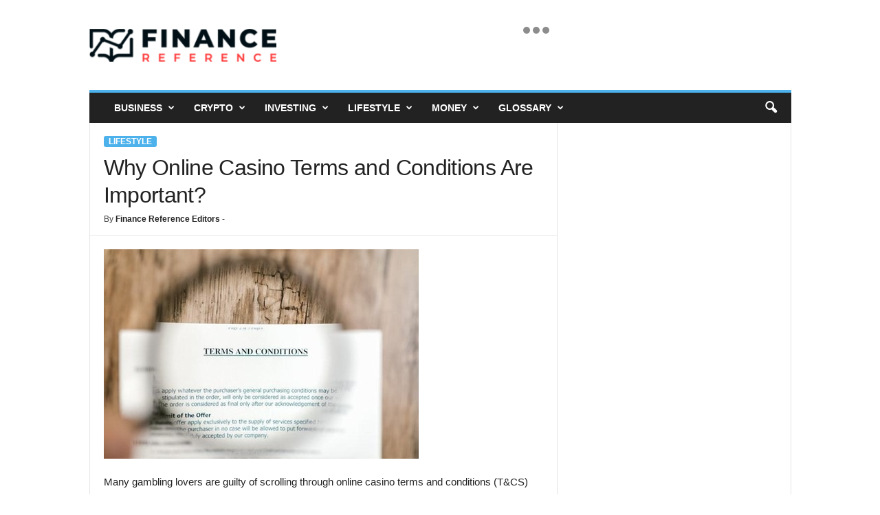

--- FILE ---
content_type: text/html; charset=UTF-8
request_url: https://www.financereference.com/why-online-casino-terms-and-conditions-are-important/
body_size: 20529
content:
<!doctype html >
<!--[if IE 8]>    <html class="ie8" lang="en-US"> <![endif]-->
<!--[if IE 9]>    <html class="ie9" lang="en-US"> <![endif]-->
<!--[if gt IE 8]><!--> <html lang="en-US"> <!--<![endif]-->
<head>
    <title>Why Online Casino Terms and Conditions Are Important? - Finance Reference</title>
    <meta charset="UTF-8" />
    <meta name="viewport" content="width=device-width, initial-scale=1.0">
    <link rel="pingback" href="https://www.financereference.com/xmlrpc.php" />
    <meta name='robots' content='index, follow, max-image-preview:large, max-snippet:-1, max-video-preview:-1' />
	<style>img:is([sizes="auto" i], [sizes^="auto," i]) { contain-intrinsic-size: 3000px 1500px }</style>
	<link rel="icon" type="image/png" href="https://financereference.com/wp-content/uploads/2021/12/logoicon1.png"><link rel="apple-touch-icon" sizes="76x76" href="https://financereference.com/wp-content/uploads/2021/12/logoicon1.png" /><link rel="apple-touch-icon" sizes="120x120" href="https://financereference.com/wp-content/uploads/2021/12/logoicon1.png" /><link rel="apple-touch-icon" sizes="152x152" href="https://financereference.com/wp-content/uploads/2021/12/logoicon1.png" /><link rel="apple-touch-icon" sizes="114x114" href="https://financereference.com/wp-content/uploads/2021/12/logoicon1.png" /><link rel="apple-touch-icon" sizes="144x144" href="https://financereference.com/wp-content/uploads/2021/12/logoicon1.png" />
	<!-- This site is optimized with the Yoast SEO plugin v26.8 - https://yoast.com/product/yoast-seo-wordpress/ -->
	<link rel="canonical" href="https://www.financereference.com/why-online-casino-terms-and-conditions-are-important/" />
	<meta property="og:locale" content="en_US" />
	<meta property="og:type" content="article" />
	<meta property="og:title" content="Why Online Casino Terms and Conditions Are Important? - Finance Reference" />
	<meta property="og:description" content="Many gambling lovers are guilty of scrolling through online casino terms and conditions (T&amp;CS) without considering the information they pass across. It is primarily because most are lengthy and perceived to be irrelevant and uninteresting. While you may not want to hear this, reading all the casino&#8217;s terms and conditions is advisable before you start [&hellip;]" />
	<meta property="og:url" content="https://www.financereference.com/why-online-casino-terms-and-conditions-are-important/" />
	<meta property="og:site_name" content="Finance Reference" />
	<meta property="article:published_time" content="2023-08-09T17:52:30+00:00" />
	<meta property="og:image" content="https://www.financereference.com/wp-content/uploads/2023/08/xfdchgjykjk.jpg" />
	<meta property="og:image:width" content="458" />
	<meta property="og:image:height" content="305" />
	<meta property="og:image:type" content="image/jpeg" />
	<meta name="author" content="Finance Reference Editors" />
	<meta name="twitter:card" content="summary_large_image" />
	<meta name="twitter:label1" content="Written by" />
	<meta name="twitter:data1" content="Finance Reference Editors" />
	<meta name="twitter:label2" content="Est. reading time" />
	<meta name="twitter:data2" content="5 minutes" />
	<script type="application/ld+json" class="yoast-schema-graph">{"@context":"https://schema.org","@graph":[{"@type":"Article","@id":"https://www.financereference.com/why-online-casino-terms-and-conditions-are-important/#article","isPartOf":{"@id":"https://www.financereference.com/why-online-casino-terms-and-conditions-are-important/"},"author":{"name":"Finance Reference Editors","@id":"https://www.financereference.com/#/schema/person/756963cfc1190c2624efe6c7a60ae136"},"headline":"Why Online Casino Terms and Conditions Are Important?","datePublished":"2023-08-09T17:52:30+00:00","mainEntityOfPage":{"@id":"https://www.financereference.com/why-online-casino-terms-and-conditions-are-important/"},"wordCount":865,"publisher":{"@id":"https://www.financereference.com/#organization"},"image":{"@id":"https://www.financereference.com/why-online-casino-terms-and-conditions-are-important/#primaryimage"},"thumbnailUrl":"https://www.financereference.com/wp-content/uploads/2023/08/xfdchgjykjk.jpg","keywords":["conditions","gaming","online casino","online slots","terms","website"],"articleSection":["Lifestyle"],"inLanguage":"en-US"},{"@type":"WebPage","@id":"https://www.financereference.com/why-online-casino-terms-and-conditions-are-important/","url":"https://www.financereference.com/why-online-casino-terms-and-conditions-are-important/","name":"Why Online Casino Terms and Conditions Are Important? - Finance Reference","isPartOf":{"@id":"https://www.financereference.com/#website"},"primaryImageOfPage":{"@id":"https://www.financereference.com/why-online-casino-terms-and-conditions-are-important/#primaryimage"},"image":{"@id":"https://www.financereference.com/why-online-casino-terms-and-conditions-are-important/#primaryimage"},"thumbnailUrl":"https://www.financereference.com/wp-content/uploads/2023/08/xfdchgjykjk.jpg","datePublished":"2023-08-09T17:52:30+00:00","breadcrumb":{"@id":"https://www.financereference.com/why-online-casino-terms-and-conditions-are-important/#breadcrumb"},"inLanguage":"en-US","potentialAction":[{"@type":"ReadAction","target":["https://www.financereference.com/why-online-casino-terms-and-conditions-are-important/"]}]},{"@type":"ImageObject","inLanguage":"en-US","@id":"https://www.financereference.com/why-online-casino-terms-and-conditions-are-important/#primaryimage","url":"https://www.financereference.com/wp-content/uploads/2023/08/xfdchgjykjk.jpg","contentUrl":"https://www.financereference.com/wp-content/uploads/2023/08/xfdchgjykjk.jpg","width":458,"height":305},{"@type":"BreadcrumbList","@id":"https://www.financereference.com/why-online-casino-terms-and-conditions-are-important/#breadcrumb","itemListElement":[{"@type":"ListItem","position":1,"name":"Home","item":"https://www.financereference.com/"},{"@type":"ListItem","position":2,"name":"Why Online Casino Terms and Conditions Are Important?"}]},{"@type":"WebSite","@id":"https://www.financereference.com/#website","url":"https://www.financereference.com/","name":"Finance Reference","description":"Read. Learn. Earn.","publisher":{"@id":"https://www.financereference.com/#organization"},"potentialAction":[{"@type":"SearchAction","target":{"@type":"EntryPoint","urlTemplate":"https://www.financereference.com/?s={search_term_string}"},"query-input":{"@type":"PropertyValueSpecification","valueRequired":true,"valueName":"search_term_string"}}],"inLanguage":"en-US"},{"@type":"Organization","@id":"https://www.financereference.com/#organization","name":"Finance Reference","url":"https://www.financereference.com/","logo":{"@type":"ImageObject","inLanguage":"en-US","@id":"https://www.financereference.com/#/schema/logo/image/","url":"https://www.financereference.com/wp-content/uploads/2021/11/finance_colored_book.png","contentUrl":"https://www.financereference.com/wp-content/uploads/2021/11/finance_colored_book.png","width":316,"height":55,"caption":"Finance Reference"},"image":{"@id":"https://www.financereference.com/#/schema/logo/image/"}},{"@type":"Person","@id":"https://www.financereference.com/#/schema/person/756963cfc1190c2624efe6c7a60ae136","name":"Finance Reference Editors","image":{"@type":"ImageObject","inLanguage":"en-US","@id":"https://www.financereference.com/#/schema/person/image/","url":"https://secure.gravatar.com/avatar/ffa3df5c46bbfba238b8eb953b39be7078bd9fb420eb86a5c8e2d39b34fc35e1?s=96&d=mm&r=g","contentUrl":"https://secure.gravatar.com/avatar/ffa3df5c46bbfba238b8eb953b39be7078bd9fb420eb86a5c8e2d39b34fc35e1?s=96&d=mm&r=g","caption":"Finance Reference Editors"}}]}</script>
	<!-- / Yoast SEO plugin. -->


<link rel="alternate" type="application/rss+xml" title="Finance Reference &raquo; Feed" href="https://www.financereference.com/feed/" />
<script type="text/javascript">
/* <![CDATA[ */
window._wpemojiSettings = {"baseUrl":"https:\/\/s.w.org\/images\/core\/emoji\/16.0.1\/72x72\/","ext":".png","svgUrl":"https:\/\/s.w.org\/images\/core\/emoji\/16.0.1\/svg\/","svgExt":".svg","source":{"concatemoji":"https:\/\/www.financereference.com\/wp-includes\/js\/wp-emoji-release.min.js?ver=6.8.3"}};
/*! This file is auto-generated */
!function(s,n){var o,i,e;function c(e){try{var t={supportTests:e,timestamp:(new Date).valueOf()};sessionStorage.setItem(o,JSON.stringify(t))}catch(e){}}function p(e,t,n){e.clearRect(0,0,e.canvas.width,e.canvas.height),e.fillText(t,0,0);var t=new Uint32Array(e.getImageData(0,0,e.canvas.width,e.canvas.height).data),a=(e.clearRect(0,0,e.canvas.width,e.canvas.height),e.fillText(n,0,0),new Uint32Array(e.getImageData(0,0,e.canvas.width,e.canvas.height).data));return t.every(function(e,t){return e===a[t]})}function u(e,t){e.clearRect(0,0,e.canvas.width,e.canvas.height),e.fillText(t,0,0);for(var n=e.getImageData(16,16,1,1),a=0;a<n.data.length;a++)if(0!==n.data[a])return!1;return!0}function f(e,t,n,a){switch(t){case"flag":return n(e,"\ud83c\udff3\ufe0f\u200d\u26a7\ufe0f","\ud83c\udff3\ufe0f\u200b\u26a7\ufe0f")?!1:!n(e,"\ud83c\udde8\ud83c\uddf6","\ud83c\udde8\u200b\ud83c\uddf6")&&!n(e,"\ud83c\udff4\udb40\udc67\udb40\udc62\udb40\udc65\udb40\udc6e\udb40\udc67\udb40\udc7f","\ud83c\udff4\u200b\udb40\udc67\u200b\udb40\udc62\u200b\udb40\udc65\u200b\udb40\udc6e\u200b\udb40\udc67\u200b\udb40\udc7f");case"emoji":return!a(e,"\ud83e\udedf")}return!1}function g(e,t,n,a){var r="undefined"!=typeof WorkerGlobalScope&&self instanceof WorkerGlobalScope?new OffscreenCanvas(300,150):s.createElement("canvas"),o=r.getContext("2d",{willReadFrequently:!0}),i=(o.textBaseline="top",o.font="600 32px Arial",{});return e.forEach(function(e){i[e]=t(o,e,n,a)}),i}function t(e){var t=s.createElement("script");t.src=e,t.defer=!0,s.head.appendChild(t)}"undefined"!=typeof Promise&&(o="wpEmojiSettingsSupports",i=["flag","emoji"],n.supports={everything:!0,everythingExceptFlag:!0},e=new Promise(function(e){s.addEventListener("DOMContentLoaded",e,{once:!0})}),new Promise(function(t){var n=function(){try{var e=JSON.parse(sessionStorage.getItem(o));if("object"==typeof e&&"number"==typeof e.timestamp&&(new Date).valueOf()<e.timestamp+604800&&"object"==typeof e.supportTests)return e.supportTests}catch(e){}return null}();if(!n){if("undefined"!=typeof Worker&&"undefined"!=typeof OffscreenCanvas&&"undefined"!=typeof URL&&URL.createObjectURL&&"undefined"!=typeof Blob)try{var e="postMessage("+g.toString()+"("+[JSON.stringify(i),f.toString(),p.toString(),u.toString()].join(",")+"));",a=new Blob([e],{type:"text/javascript"}),r=new Worker(URL.createObjectURL(a),{name:"wpTestEmojiSupports"});return void(r.onmessage=function(e){c(n=e.data),r.terminate(),t(n)})}catch(e){}c(n=g(i,f,p,u))}t(n)}).then(function(e){for(var t in e)n.supports[t]=e[t],n.supports.everything=n.supports.everything&&n.supports[t],"flag"!==t&&(n.supports.everythingExceptFlag=n.supports.everythingExceptFlag&&n.supports[t]);n.supports.everythingExceptFlag=n.supports.everythingExceptFlag&&!n.supports.flag,n.DOMReady=!1,n.readyCallback=function(){n.DOMReady=!0}}).then(function(){return e}).then(function(){var e;n.supports.everything||(n.readyCallback(),(e=n.source||{}).concatemoji?t(e.concatemoji):e.wpemoji&&e.twemoji&&(t(e.twemoji),t(e.wpemoji)))}))}((window,document),window._wpemojiSettings);
/* ]]> */
</script>

<link rel='stylesheet' id='structured-content-frontend-css' href='https://www.financereference.com/wp-content/plugins/structured-content/dist/blocks.style.build.css?ver=1.7.0' type='text/css' media='all' />
<style id='wp-emoji-styles-inline-css' type='text/css'>

	img.wp-smiley, img.emoji {
		display: inline !important;
		border: none !important;
		box-shadow: none !important;
		height: 1em !important;
		width: 1em !important;
		margin: 0 0.07em !important;
		vertical-align: -0.1em !important;
		background: none !important;
		padding: 0 !important;
	}
</style>
<link rel='stylesheet' id='wp-block-library-css' href='https://www.financereference.com/wp-includes/css/dist/block-library/style.min.css?ver=6.8.3' type='text/css' media='all' />
<style id='classic-theme-styles-inline-css' type='text/css'>
/*! This file is auto-generated */
.wp-block-button__link{color:#fff;background-color:#32373c;border-radius:9999px;box-shadow:none;text-decoration:none;padding:calc(.667em + 2px) calc(1.333em + 2px);font-size:1.125em}.wp-block-file__button{background:#32373c;color:#fff;text-decoration:none}
</style>
<style id='global-styles-inline-css' type='text/css'>
:root{--wp--preset--aspect-ratio--square: 1;--wp--preset--aspect-ratio--4-3: 4/3;--wp--preset--aspect-ratio--3-4: 3/4;--wp--preset--aspect-ratio--3-2: 3/2;--wp--preset--aspect-ratio--2-3: 2/3;--wp--preset--aspect-ratio--16-9: 16/9;--wp--preset--aspect-ratio--9-16: 9/16;--wp--preset--color--black: #000000;--wp--preset--color--cyan-bluish-gray: #abb8c3;--wp--preset--color--white: #ffffff;--wp--preset--color--pale-pink: #f78da7;--wp--preset--color--vivid-red: #cf2e2e;--wp--preset--color--luminous-vivid-orange: #ff6900;--wp--preset--color--luminous-vivid-amber: #fcb900;--wp--preset--color--light-green-cyan: #7bdcb5;--wp--preset--color--vivid-green-cyan: #00d084;--wp--preset--color--pale-cyan-blue: #8ed1fc;--wp--preset--color--vivid-cyan-blue: #0693e3;--wp--preset--color--vivid-purple: #9b51e0;--wp--preset--gradient--vivid-cyan-blue-to-vivid-purple: linear-gradient(135deg,rgba(6,147,227,1) 0%,rgb(155,81,224) 100%);--wp--preset--gradient--light-green-cyan-to-vivid-green-cyan: linear-gradient(135deg,rgb(122,220,180) 0%,rgb(0,208,130) 100%);--wp--preset--gradient--luminous-vivid-amber-to-luminous-vivid-orange: linear-gradient(135deg,rgba(252,185,0,1) 0%,rgba(255,105,0,1) 100%);--wp--preset--gradient--luminous-vivid-orange-to-vivid-red: linear-gradient(135deg,rgba(255,105,0,1) 0%,rgb(207,46,46) 100%);--wp--preset--gradient--very-light-gray-to-cyan-bluish-gray: linear-gradient(135deg,rgb(238,238,238) 0%,rgb(169,184,195) 100%);--wp--preset--gradient--cool-to-warm-spectrum: linear-gradient(135deg,rgb(74,234,220) 0%,rgb(151,120,209) 20%,rgb(207,42,186) 40%,rgb(238,44,130) 60%,rgb(251,105,98) 80%,rgb(254,248,76) 100%);--wp--preset--gradient--blush-light-purple: linear-gradient(135deg,rgb(255,206,236) 0%,rgb(152,150,240) 100%);--wp--preset--gradient--blush-bordeaux: linear-gradient(135deg,rgb(254,205,165) 0%,rgb(254,45,45) 50%,rgb(107,0,62) 100%);--wp--preset--gradient--luminous-dusk: linear-gradient(135deg,rgb(255,203,112) 0%,rgb(199,81,192) 50%,rgb(65,88,208) 100%);--wp--preset--gradient--pale-ocean: linear-gradient(135deg,rgb(255,245,203) 0%,rgb(182,227,212) 50%,rgb(51,167,181) 100%);--wp--preset--gradient--electric-grass: linear-gradient(135deg,rgb(202,248,128) 0%,rgb(113,206,126) 100%);--wp--preset--gradient--midnight: linear-gradient(135deg,rgb(2,3,129) 0%,rgb(40,116,252) 100%);--wp--preset--font-size--small: 10px;--wp--preset--font-size--medium: 20px;--wp--preset--font-size--large: 30px;--wp--preset--font-size--x-large: 42px;--wp--preset--font-size--regular: 14px;--wp--preset--font-size--larger: 48px;--wp--preset--spacing--20: 0.44rem;--wp--preset--spacing--30: 0.67rem;--wp--preset--spacing--40: 1rem;--wp--preset--spacing--50: 1.5rem;--wp--preset--spacing--60: 2.25rem;--wp--preset--spacing--70: 3.38rem;--wp--preset--spacing--80: 5.06rem;--wp--preset--shadow--natural: 6px 6px 9px rgba(0, 0, 0, 0.2);--wp--preset--shadow--deep: 12px 12px 50px rgba(0, 0, 0, 0.4);--wp--preset--shadow--sharp: 6px 6px 0px rgba(0, 0, 0, 0.2);--wp--preset--shadow--outlined: 6px 6px 0px -3px rgba(255, 255, 255, 1), 6px 6px rgba(0, 0, 0, 1);--wp--preset--shadow--crisp: 6px 6px 0px rgba(0, 0, 0, 1);}:where(.is-layout-flex){gap: 0.5em;}:where(.is-layout-grid){gap: 0.5em;}body .is-layout-flex{display: flex;}.is-layout-flex{flex-wrap: wrap;align-items: center;}.is-layout-flex > :is(*, div){margin: 0;}body .is-layout-grid{display: grid;}.is-layout-grid > :is(*, div){margin: 0;}:where(.wp-block-columns.is-layout-flex){gap: 2em;}:where(.wp-block-columns.is-layout-grid){gap: 2em;}:where(.wp-block-post-template.is-layout-flex){gap: 1.25em;}:where(.wp-block-post-template.is-layout-grid){gap: 1.25em;}.has-black-color{color: var(--wp--preset--color--black) !important;}.has-cyan-bluish-gray-color{color: var(--wp--preset--color--cyan-bluish-gray) !important;}.has-white-color{color: var(--wp--preset--color--white) !important;}.has-pale-pink-color{color: var(--wp--preset--color--pale-pink) !important;}.has-vivid-red-color{color: var(--wp--preset--color--vivid-red) !important;}.has-luminous-vivid-orange-color{color: var(--wp--preset--color--luminous-vivid-orange) !important;}.has-luminous-vivid-amber-color{color: var(--wp--preset--color--luminous-vivid-amber) !important;}.has-light-green-cyan-color{color: var(--wp--preset--color--light-green-cyan) !important;}.has-vivid-green-cyan-color{color: var(--wp--preset--color--vivid-green-cyan) !important;}.has-pale-cyan-blue-color{color: var(--wp--preset--color--pale-cyan-blue) !important;}.has-vivid-cyan-blue-color{color: var(--wp--preset--color--vivid-cyan-blue) !important;}.has-vivid-purple-color{color: var(--wp--preset--color--vivid-purple) !important;}.has-black-background-color{background-color: var(--wp--preset--color--black) !important;}.has-cyan-bluish-gray-background-color{background-color: var(--wp--preset--color--cyan-bluish-gray) !important;}.has-white-background-color{background-color: var(--wp--preset--color--white) !important;}.has-pale-pink-background-color{background-color: var(--wp--preset--color--pale-pink) !important;}.has-vivid-red-background-color{background-color: var(--wp--preset--color--vivid-red) !important;}.has-luminous-vivid-orange-background-color{background-color: var(--wp--preset--color--luminous-vivid-orange) !important;}.has-luminous-vivid-amber-background-color{background-color: var(--wp--preset--color--luminous-vivid-amber) !important;}.has-light-green-cyan-background-color{background-color: var(--wp--preset--color--light-green-cyan) !important;}.has-vivid-green-cyan-background-color{background-color: var(--wp--preset--color--vivid-green-cyan) !important;}.has-pale-cyan-blue-background-color{background-color: var(--wp--preset--color--pale-cyan-blue) !important;}.has-vivid-cyan-blue-background-color{background-color: var(--wp--preset--color--vivid-cyan-blue) !important;}.has-vivid-purple-background-color{background-color: var(--wp--preset--color--vivid-purple) !important;}.has-black-border-color{border-color: var(--wp--preset--color--black) !important;}.has-cyan-bluish-gray-border-color{border-color: var(--wp--preset--color--cyan-bluish-gray) !important;}.has-white-border-color{border-color: var(--wp--preset--color--white) !important;}.has-pale-pink-border-color{border-color: var(--wp--preset--color--pale-pink) !important;}.has-vivid-red-border-color{border-color: var(--wp--preset--color--vivid-red) !important;}.has-luminous-vivid-orange-border-color{border-color: var(--wp--preset--color--luminous-vivid-orange) !important;}.has-luminous-vivid-amber-border-color{border-color: var(--wp--preset--color--luminous-vivid-amber) !important;}.has-light-green-cyan-border-color{border-color: var(--wp--preset--color--light-green-cyan) !important;}.has-vivid-green-cyan-border-color{border-color: var(--wp--preset--color--vivid-green-cyan) !important;}.has-pale-cyan-blue-border-color{border-color: var(--wp--preset--color--pale-cyan-blue) !important;}.has-vivid-cyan-blue-border-color{border-color: var(--wp--preset--color--vivid-cyan-blue) !important;}.has-vivid-purple-border-color{border-color: var(--wp--preset--color--vivid-purple) !important;}.has-vivid-cyan-blue-to-vivid-purple-gradient-background{background: var(--wp--preset--gradient--vivid-cyan-blue-to-vivid-purple) !important;}.has-light-green-cyan-to-vivid-green-cyan-gradient-background{background: var(--wp--preset--gradient--light-green-cyan-to-vivid-green-cyan) !important;}.has-luminous-vivid-amber-to-luminous-vivid-orange-gradient-background{background: var(--wp--preset--gradient--luminous-vivid-amber-to-luminous-vivid-orange) !important;}.has-luminous-vivid-orange-to-vivid-red-gradient-background{background: var(--wp--preset--gradient--luminous-vivid-orange-to-vivid-red) !important;}.has-very-light-gray-to-cyan-bluish-gray-gradient-background{background: var(--wp--preset--gradient--very-light-gray-to-cyan-bluish-gray) !important;}.has-cool-to-warm-spectrum-gradient-background{background: var(--wp--preset--gradient--cool-to-warm-spectrum) !important;}.has-blush-light-purple-gradient-background{background: var(--wp--preset--gradient--blush-light-purple) !important;}.has-blush-bordeaux-gradient-background{background: var(--wp--preset--gradient--blush-bordeaux) !important;}.has-luminous-dusk-gradient-background{background: var(--wp--preset--gradient--luminous-dusk) !important;}.has-pale-ocean-gradient-background{background: var(--wp--preset--gradient--pale-ocean) !important;}.has-electric-grass-gradient-background{background: var(--wp--preset--gradient--electric-grass) !important;}.has-midnight-gradient-background{background: var(--wp--preset--gradient--midnight) !important;}.has-small-font-size{font-size: var(--wp--preset--font-size--small) !important;}.has-medium-font-size{font-size: var(--wp--preset--font-size--medium) !important;}.has-large-font-size{font-size: var(--wp--preset--font-size--large) !important;}.has-x-large-font-size{font-size: var(--wp--preset--font-size--x-large) !important;}
:where(.wp-block-post-template.is-layout-flex){gap: 1.25em;}:where(.wp-block-post-template.is-layout-grid){gap: 1.25em;}
:where(.wp-block-columns.is-layout-flex){gap: 2em;}:where(.wp-block-columns.is-layout-grid){gap: 2em;}
:root :where(.wp-block-pullquote){font-size: 1.5em;line-height: 1.6;}
</style>
<link rel='stylesheet' id='tablepress-default-css' href='https://www.financereference.com/wp-content/plugins/tablepress/css/build/default.css?ver=3.2.6' type='text/css' media='all' />
<link rel='stylesheet' id='td-theme-css' href='https://www.financereference.com/wp-content/themes/Newsmag/style.css?ver=5.4.3.4' type='text/css' media='all' />
<style id='td-theme-inline-css' type='text/css'>
    
        /* custom css - generated by TagDiv Composer */
        @media (max-width: 767px) {
            .td-header-desktop-wrap {
                display: none;
            }
        }
        @media (min-width: 767px) {
            .td-header-mobile-wrap {
                display: none;
            }
        }
    
	
</style>
<link rel='stylesheet' id='td-legacy-framework-front-style-css' href='https://www.financereference.com/wp-content/plugins/td-composer/legacy/Newsmag/assets/css/td_legacy_main.css?ver=02f7892c77f8d92ff3a6477b3d96dee8' type='text/css' media='all' />
<script type="text/javascript" src="https://www.financereference.com/wp-includes/js/jquery/jquery.min.js?ver=3.7.1" id="jquery-core-js"></script>
<script type="text/javascript" src="https://www.financereference.com/wp-includes/js/jquery/jquery-migrate.min.js?ver=3.4.1" id="jquery-migrate-js"></script>
<link rel="https://api.w.org/" href="https://www.financereference.com/wp-json/" /><link rel="alternate" title="JSON" type="application/json" href="https://www.financereference.com/wp-json/wp/v2/posts/88758" /><link rel="EditURI" type="application/rsd+xml" title="RSD" href="https://www.financereference.com/xmlrpc.php?rsd" />
<meta name="generator" content="WordPress 6.8.3" />
<link rel='shortlink' href='https://www.financereference.com/?p=88758' />
<link rel="alternate" title="oEmbed (JSON)" type="application/json+oembed" href="https://www.financereference.com/wp-json/oembed/1.0/embed?url=https%3A%2F%2Fwww.financereference.com%2Fwhy-online-casino-terms-and-conditions-are-important%2F" />
<link rel="alternate" title="oEmbed (XML)" type="text/xml+oembed" href="https://www.financereference.com/wp-json/oembed/1.0/embed?url=https%3A%2F%2Fwww.financereference.com%2Fwhy-online-casino-terms-and-conditions-are-important%2F&#038;format=xml" />

<!-- JS generated by theme -->

<script type="text/javascript" id="td-generated-header-js">
    
    

	    var tdBlocksArray = []; //here we store all the items for the current page

	    // td_block class - each ajax block uses a object of this class for requests
	    function tdBlock() {
		    this.id = '';
		    this.block_type = 1; //block type id (1-234 etc)
		    this.atts = '';
		    this.td_column_number = '';
		    this.td_current_page = 1; //
		    this.post_count = 0; //from wp
		    this.found_posts = 0; //from wp
		    this.max_num_pages = 0; //from wp
		    this.td_filter_value = ''; //current live filter value
		    this.is_ajax_running = false;
		    this.td_user_action = ''; // load more or infinite loader (used by the animation)
		    this.header_color = '';
		    this.ajax_pagination_infinite_stop = ''; //show load more at page x
	    }

        // td_js_generator - mini detector
        ( function () {
            var htmlTag = document.getElementsByTagName("html")[0];

	        if ( navigator.userAgent.indexOf("MSIE 10.0") > -1 ) {
                htmlTag.className += ' ie10';
            }

            if ( !!navigator.userAgent.match(/Trident.*rv\:11\./) ) {
                htmlTag.className += ' ie11';
            }

	        if ( navigator.userAgent.indexOf("Edge") > -1 ) {
                htmlTag.className += ' ieEdge';
            }

            if ( /(iPad|iPhone|iPod)/g.test(navigator.userAgent) ) {
                htmlTag.className += ' td-md-is-ios';
            }

            var user_agent = navigator.userAgent.toLowerCase();
            if ( user_agent.indexOf("android") > -1 ) {
                htmlTag.className += ' td-md-is-android';
            }

            if ( -1 !== navigator.userAgent.indexOf('Mac OS X')  ) {
                htmlTag.className += ' td-md-is-os-x';
            }

            if ( /chrom(e|ium)/.test(navigator.userAgent.toLowerCase()) ) {
               htmlTag.className += ' td-md-is-chrome';
            }

            if ( -1 !== navigator.userAgent.indexOf('Firefox') ) {
                htmlTag.className += ' td-md-is-firefox';
            }

            if ( -1 !== navigator.userAgent.indexOf('Safari') && -1 === navigator.userAgent.indexOf('Chrome') ) {
                htmlTag.className += ' td-md-is-safari';
            }

            if( -1 !== navigator.userAgent.indexOf('IEMobile') ){
                htmlTag.className += ' td-md-is-iemobile';
            }

        })();

        var tdLocalCache = {};

        ( function () {
            "use strict";

            tdLocalCache = {
                data: {},
                remove: function (resource_id) {
                    delete tdLocalCache.data[resource_id];
                },
                exist: function (resource_id) {
                    return tdLocalCache.data.hasOwnProperty(resource_id) && tdLocalCache.data[resource_id] !== null;
                },
                get: function (resource_id) {
                    return tdLocalCache.data[resource_id];
                },
                set: function (resource_id, cachedData) {
                    tdLocalCache.remove(resource_id);
                    tdLocalCache.data[resource_id] = cachedData;
                }
            };
        })();

    
    
var td_viewport_interval_list=[{"limitBottom":767,"sidebarWidth":251},{"limitBottom":1023,"sidebarWidth":339}];
var td_animation_stack_effect="type0";
var tds_animation_stack=true;
var td_animation_stack_specific_selectors=".entry-thumb, img, .td-lazy-img";
var td_animation_stack_general_selectors=".td-animation-stack img, .td-animation-stack .entry-thumb, .post img, .td-animation-stack .td-lazy-img";
var tdc_is_installed="yes";
var tdc_domain_active=false;
var td_ajax_url="https:\/\/www.financereference.com\/wp-admin\/admin-ajax.php?td_theme_name=Newsmag&v=5.4.3.4";
var td_get_template_directory_uri="https:\/\/www.financereference.com\/wp-content\/plugins\/td-composer\/legacy\/common";
var tds_snap_menu="smart_snap_always";
var tds_logo_on_sticky="show";
var tds_header_style="";
var td_please_wait="Please wait...";
var td_email_user_pass_incorrect="User or password incorrect!";
var td_email_user_incorrect="Email or username incorrect!";
var td_email_incorrect="Email incorrect!";
var td_user_incorrect="Username incorrect!";
var td_email_user_empty="Email or username empty!";
var td_pass_empty="Pass empty!";
var td_pass_pattern_incorrect="Invalid Pass Pattern!";
var td_retype_pass_incorrect="Retyped Pass incorrect!";
var tds_more_articles_on_post_enable="";
var tds_more_articles_on_post_time_to_wait="";
var tds_more_articles_on_post_pages_distance_from_top=0;
var tds_captcha="";
var tds_theme_color_site_wide="#4db2ec";
var tds_smart_sidebar="enabled";
var tdThemeName="Newsmag";
var tdThemeNameWl="Newsmag";
var td_magnific_popup_translation_tPrev="Previous (Left arrow key)";
var td_magnific_popup_translation_tNext="Next (Right arrow key)";
var td_magnific_popup_translation_tCounter="%curr% of %total%";
var td_magnific_popup_translation_ajax_tError="The content from %url% could not be loaded.";
var td_magnific_popup_translation_image_tError="The image #%curr% could not be loaded.";
var tdBlockNonce="270bdaa9c5";
var tdMobileMenu="enabled";
var tdMobileSearch="enabled";
var tdDateNamesI18n={"month_names":["January","February","March","April","May","June","July","August","September","October","November","December"],"month_names_short":["Jan","Feb","Mar","Apr","May","Jun","Jul","Aug","Sep","Oct","Nov","Dec"],"day_names":["Sunday","Monday","Tuesday","Wednesday","Thursday","Friday","Saturday"],"day_names_short":["Sun","Mon","Tue","Wed","Thu","Fri","Sat"]};
var td_deploy_mode="deploy";
var td_ad_background_click_link="";
var td_ad_background_click_target="";
</script>


<!-- Header style compiled by theme -->

<style>
/* custom css - generated by TagDiv Composer */
    
.td-pb-row [class*="td-pb-span"],
    .td-pb-border-top,
    .page-template-page-title-sidebar-php .td-page-content > .wpb_row:first-child,
    .td-post-sharing,
    .td-post-content,
    .td-post-next-prev,
    .author-box-wrap,
    .td-comments-title-wrap,
    .comment-list,
    .comment-respond,
    .td-post-template-5 header,
    .td-container,
    .wpb_content_element,
    .wpb_column,
    .wpb_row,
    .white-menu .td-header-container .td-header-main-menu,
    .td-post-template-1 .td-post-content,
    .td-post-template-4 .td-post-sharing-top,
    .td-header-style-6 .td-header-header .td-make-full,
    #disqus_thread,
    .page-template-page-pagebuilder-title-php .td-page-content > .wpb_row:first-child,
    .td-footer-container:before {
        border-color: #e6e6e6;
    }
    .td-top-border {
        border-color: #e6e6e6 !important;
    }
    .td-container-border:after,
    .td-next-prev-separator,
    .td-container .td-pb-row .wpb_column:before,
    .td-container-border:before,
    .td-main-content:before,
    .td-main-sidebar:before,
    .td-pb-row .td-pb-span4:nth-of-type(3):after,
    .td-pb-row .td-pb-span4:nth-last-of-type(3):after {
    	background-color: #e6e6e6;
    }
    @media (max-width: 767px) {
    	.white-menu .td-header-main-menu {
      		border-color: #e6e6e6;
      	}
    }



    
    .td-menu-background:before,
    .td-search-background:before {
        background: rgba(0,0,0,0.5);
        background: -moz-linear-gradient(top, rgba(0,0,0,0.5) 0%, rgba(0,0,0,0.6) 100%);
        background: -webkit-gradient(left top, left bottom, color-stop(0%, rgba(0,0,0,0.5)), color-stop(100%, rgba(0,0,0,0.6)));
        background: -webkit-linear-gradient(top, rgba(0,0,0,0.5) 0%, rgba(0,0,0,0.6) 100%);
        background: -o-linear-gradient(top, rgba(0,0,0,0.5) 0%, @mobileu_gradient_two_mob 100%);
        background: -ms-linear-gradient(top, rgba(0,0,0,0.5) 0%, rgba(0,0,0,0.6) 100%);
        background: linear-gradient(to bottom, rgba(0,0,0,0.5) 0%, rgba(0,0,0,0.6) 100%);
        filter: progid:DXImageTransform.Microsoft.gradient( startColorstr='rgba(0,0,0,0.5)', endColorstr='rgba(0,0,0,0.6)', GradientType=0 );
    }

    
    .td-menu-background:after,
    .td-search-background:after {
        background-image: url('http://financereference.com/wp-content/uploads/2021/11/frbiz.jpg');
    }

    
    .white-popup-block:before {
        background-image: url('http://financereference.com/wp-content/uploads/2021/11/p4.jpg');
    }

    
    .td-post-content p,
    .td-post-content {
        font-size:15px;
	
    }
    
    .post .td-category a {
        font-size:12px;
	
    }
    
    .post header .td-post-author-name,
    .post header .td-post-author-name a {
        font-size:12px;
	
    }
    
    .post .td-post-next-prev-content span {
        font-size:13px;
	
    }
    
    .post .td-post-next-prev-content a {
        font-size:14px;
	
    }
    
    .post .author-box-wrap .td-author-name a {
        font-size:14px;
	
    }
    
    .post .author-box-wrap .td-author-url a {
        font-size:14px;
	
    }
    
    .post .author-box-wrap .td-author-description {
        font-size:14px;
	
    }
    
    .td_block_related_posts .entry-title {
        font-size:14px;
	
    }
    
    .td-footer-container::before {
        background-image: url('http://financereference.com/wp-content/uploads/2021/08/finance-8-3-300x197.jpg');
    }

    
    .td-footer-container::before {
        background-size: cover;
    }

    
    .td-footer-container::before {
        background-position: center center;
    }

    
    .td-footer-container::before {
        opacity: 0.1;
    }
</style>

<!-- Global site tag (gtag.js) - Google Analytics -->
<script async src="https://www.googletagmanager.com/gtag/js?id=UA-206064509-1"></script>
<script>
  window.dataLayer = window.dataLayer || [];
  function gtag(){dataLayer.push(arguments);}
  gtag('js', new Date());

  gtag('config', 'UA-206064509-1');
</script>
	<style id="tdw-css-placeholder">/* custom css - generated by TagDiv Composer */
</style></head>

<body class="wp-singular post-template-default single single-post postid-88758 single-format-standard wp-theme-Newsmag why-online-casino-terms-and-conditions-are-important global-block-template-1 td-animation-stack-type0 td-full-layout" itemscope="itemscope" itemtype="https://schema.org/WebPage">

        <div class="td-scroll-up  td-hide-scroll-up-on-mob"  style="display:none;"><i class="td-icon-menu-up"></i></div>

    
    <div class="td-menu-background"></div>
<div id="td-mobile-nav">
    <div class="td-mobile-container">
        <!-- mobile menu top section -->
        <div class="td-menu-socials-wrap">
            <!-- socials -->
            <div class="td-menu-socials">
                            </div>
            <!-- close button -->
            <div class="td-mobile-close">
                <span><i class="td-icon-close-mobile"></i></span>
            </div>
        </div>

        <!-- login section -->
        
        <!-- menu section -->
        <div class="td-mobile-content">
            <div class="menu-category_nav-container"><ul id="menu-category_nav" class="td-mobile-main-menu"><li id="menu-item-77891" class="menu-item menu-item-type-taxonomy menu-item-object-category menu-item-first menu-item-77891"><a href="https://www.financereference.com/business/">Business</a></li>
<li id="menu-item-43483" class="menu-item menu-item-type-taxonomy menu-item-object-category menu-item-43483"><a href="https://www.financereference.com/cryptocurrency/">Crypto</a></li>
<li id="menu-item-72126" class="menu-item menu-item-type-taxonomy menu-item-object-category menu-item-72126"><a href="https://www.financereference.com/investing/">Investing</a></li>
<li id="menu-item-77892" class="menu-item menu-item-type-taxonomy menu-item-object-category current-post-ancestor current-menu-parent current-post-parent menu-item-77892"><a href="https://www.financereference.com/lifestyle/">Lifestyle</a></li>
<li id="menu-item-72127" class="menu-item menu-item-type-taxonomy menu-item-object-category menu-item-72127"><a href="https://www.financereference.com/money/">Money</a></li>
<li id="menu-item-23095" class="menu-item menu-item-type-taxonomy menu-item-object-category menu-item-has-children menu-item-23095"><a href="https://www.financereference.com/glossary/">Glossary<i class="td-icon-menu-right td-element-after"></i></a>
<ul class="sub-menu">
	<li id="menu-item-0" class="menu-item-0"><a href="https://www.financereference.com/glossary/a/">A</a></li>
	<li class="menu-item-0"><a href="https://www.financereference.com/glossary/b/">B</a></li>
	<li class="menu-item-0"><a href="https://www.financereference.com/glossary/c/">C</a></li>
	<li class="menu-item-0"><a href="https://www.financereference.com/glossary/d/">D</a></li>
	<li class="menu-item-0"><a href="https://www.financereference.com/glossary/e/">E</a></li>
</ul>
</li>
</ul></div>        </div>
    </div>

    <!-- register/login section -->
    </div>    <div class="td-search-background"></div>
<div class="td-search-wrap-mob">
	<div class="td-drop-down-search">
		<form method="get" class="td-search-form" action="https://www.financereference.com/">
			<!-- close button -->
			<div class="td-search-close">
				<span><i class="td-icon-close-mobile"></i></span>
			</div>
			<div role="search" class="td-search-input">
				<span>Search</span>
				<input id="td-header-search-mob" type="text" value="" name="s" autocomplete="off" />
			</div>
		</form>
		<div id="td-aj-search-mob"></div>
	</div>
</div>

    <div id="td-outer-wrap">
    
        <div class="td-outer-container">
        
            <!--
Header style 1
-->

<div class="td-header-container td-header-wrap td-header-style-1">
    <div class="td-header-row td-header-top-menu">
        
    <div class="td-top-bar-container top-bar-style-4">
                <div class="td-header-sp-top-menu">

    </div>    </div>

    </div>

    <div class="td-header-row td-header-header">
        <div class="td-header-sp-logo">
                    <a class="td-main-logo" href="https://www.financereference.com/">
            <img class="td-retina-data" data-retina="http://financereference.com/wp-content/uploads/2021/11/finance_colored_book-300x52.png" src="http://financereference.com/wp-content/uploads/2021/11/finance_colored_book-300x52.png" alt=""  width="" height=""/>
            <span class="td-visual-hidden">Finance Reference</span>
        </a>
            </div>
        <div class="td-header-sp-rec">
            
<div class="td-header-ad-wrap  td-ad-m td-ad-tp">
    <div class="td-a-rec td-a-rec-id-header  td-rec-hide-on-p tdi_1 td_block_template_1"><!-- TradingView Widget BEGIN -->
<div class="tradingview-widget-container" style="vertical-align:middle;">
  <div class="tradingview-widget-container__widget" style="vertical-align:middle;"></div>
  <script type="text/javascript" src="https://s3.tradingview.com/external-embedding/embed-widget-tickers.js" async>
  {
  "symbols": [
    {
      "description": "S&P 500",
      "proName": "CURRENCYCOM:US500"
    },
    {
      "description": "Bitcoin",
      "proName": "BITSTAMP:BTCUSD"
    },
    {
      "description": "NASDAQ",
      "proName": "FRED:NASDAQCOM"
    }
  ],
  "colorTheme": "light",
  "isTransparent": false,
  "showSymbolLogo": true,
  "locale": "en"
}
  </script>
</div>
<!-- TradingView Widget END -->
</div>

</div>        </div>
    </div>

    <div class="td-header-menu-wrap">
        <div class="td-header-row td-header-border td-header-main-menu">
            <div id="td-header-menu" role="navigation">
        <div id="td-top-mobile-toggle"><span><i class="td-icon-font td-icon-mobile"></i></span></div>
        <div class="td-main-menu-logo td-logo-in-header">
        	<a class="td-mobile-logo td-sticky-mobile" href="https://www.financereference.com/">
		<img class="td-retina-data" data-retina="http://financereference.com/wp-content/uploads/2021/11/flogo.png-300x52.webp" src="http://financereference.com/wp-content/uploads/2021/11/flogo.png-300x52.webp" alt=""  width="" height=""/>
	</a>
		<a class="td-header-logo td-sticky-mobile" href="https://www.financereference.com/">
		<img class="td-retina-data" data-retina="http://financereference.com/wp-content/uploads/2021/11/finance_colored_book-300x52.png" src="http://financereference.com/wp-content/uploads/2021/11/finance_colored_book-300x52.png" alt=""  width="" height=""/>
	</a>
	    </div>
    <div class="menu-category_nav-container"><ul id="menu-category_nav-1" class="sf-menu"><li class="menu-item menu-item-type-taxonomy menu-item-object-category menu-item-first td-menu-item td-mega-menu menu-item-77891"><a href="https://www.financereference.com/business/">Business</a>
<ul class="sub-menu">
	<li class="menu-item-0"><div class="td-container-border"><div class="td-mega-grid"><script>var block_tdi_2 = new tdBlock();
block_tdi_2.id = "tdi_2";
block_tdi_2.atts = '{"limit":"5","td_column_number":3,"ajax_pagination":"next_prev","category_id":"9351","show_child_cat":5,"td_ajax_filter_type":"td_category_ids_filter","td_ajax_preloading":"","block_type":"td_block_mega_menu","block_template_id":"","header_color":"","ajax_pagination_infinite_stop":"","offset":"","td_filter_default_txt":"","td_ajax_filter_ids":"","el_class":"","color_preset":"","ajax_pagination_next_prev_swipe":"","border_top":"","css":"","tdc_css":"","class":"tdi_2","tdc_css_class":"tdi_2","tdc_css_class_style":"tdi_2_rand_style"}';
block_tdi_2.td_column_number = "3";
block_tdi_2.block_type = "td_block_mega_menu";
block_tdi_2.post_count = "5";
block_tdi_2.found_posts = "350";
block_tdi_2.header_color = "";
block_tdi_2.ajax_pagination_infinite_stop = "";
block_tdi_2.max_num_pages = "70";
tdBlocksArray.push(block_tdi_2);
</script><div class="td_block_wrap td_block_mega_menu tdi_2 td-no-subcats td_with_ajax_pagination td-pb-border-top td_block_template_1"  data-td-block-uid="tdi_2" ><div id=tdi_2 class="td_block_inner"><div class="td-mega-row"><div class="td-mega-span">
        <div class="td_module_mega_menu td-animation-stack td-meta-info-hide td_mod_mega_menu td-cpt-post">
            <div class="td-module-image">
                <div class="td-module-thumb"><a href="https://www.financereference.com/the-best-banks-for-managing-airbnb-income-and-expenses/"  rel="bookmark" class="td-image-wrap " title="The Best Banks for Managing Airbnb Income and Expenses" ><img class="entry-thumb" src="" alt="" title="The Best Banks for Managing Airbnb Income and Expenses" data-type="image_tag" data-img-url="https://www.financereference.com/wp-content/uploads/2025/10/handshake-180x135.png"  width="180" height="135" /></a></div>                                            </div>

            <div class="item-details">
                <div class="entry-title td-module-title"><a href="https://www.financereference.com/the-best-banks-for-managing-airbnb-income-and-expenses/"  rel="bookmark" title="The Best Banks for Managing Airbnb Income and Expenses">The Best Banks for Managing Airbnb Income and Expenses</a></div>            </div>
        </div>
        </div><div class="td-mega-span">
        <div class="td_module_mega_menu td-animation-stack td-meta-info-hide td_mod_mega_menu td-cpt-post">
            <div class="td-module-image">
                <div class="td-module-thumb"><a href="https://www.financereference.com/engineering-for-compliance-how-smart-systems-handle-audit-controls-and-risk/"  rel="bookmark" class="td-image-wrap " title="Engineering for Compliance: How Smart Systems Handle Audit, Controls, and Risk" ><img class="entry-thumb" src="" alt="" title="Engineering for Compliance: How Smart Systems Handle Audit, Controls, and Risk" data-type="image_tag" data-img-url="https://www.financereference.com/wp-content/uploads/2025/10/istockphoto-1336716297-612x612-1-180x135.jpg"  width="180" height="135" /></a></div>                                            </div>

            <div class="item-details">
                <div class="entry-title td-module-title"><a href="https://www.financereference.com/engineering-for-compliance-how-smart-systems-handle-audit-controls-and-risk/"  rel="bookmark" title="Engineering for Compliance: How Smart Systems Handle Audit, Controls, and Risk">Engineering for Compliance: How Smart Systems Handle Audit, Controls, and Risk</a></div>            </div>
        </div>
        </div><div class="td-mega-span">
        <div class="td_module_mega_menu td-animation-stack td-meta-info-hide td_mod_mega_menu td-cpt-post">
            <div class="td-module-image">
                <div class="td-module-thumb"><a href="https://www.financereference.com/are-you-using-the-best-cleaning-option-for-your-business/"  rel="bookmark" class="td-image-wrap " title="Are You Using the Best Cleaning Option for Your Business?" ><img class="entry-thumb" src="" alt="" title="Are You Using the Best Cleaning Option for Your Business?" data-type="image_tag" data-img-url="https://www.financereference.com/wp-content/uploads/2025/07/istockphoto-1393767097-612x612-1-180x135.jpg"  width="180" height="135" /></a></div>                                            </div>

            <div class="item-details">
                <div class="entry-title td-module-title"><a href="https://www.financereference.com/are-you-using-the-best-cleaning-option-for-your-business/"  rel="bookmark" title="Are You Using the Best Cleaning Option for Your Business?">Are You Using the Best Cleaning Option for Your Business?</a></div>            </div>
        </div>
        </div><div class="td-mega-span">
        <div class="td_module_mega_menu td-animation-stack td-meta-info-hide td_mod_mega_menu td-cpt-post">
            <div class="td-module-image">
                <div class="td-module-thumb"><a href="https://www.financereference.com/20-years-of-yerkin-tatishev-and-kusto-groups-kazpetrol-group/"  rel="bookmark" class="td-image-wrap " title="20 Years of Yerkin Tatishev and Kusto Group’s Kazpetrol Group" ><img class="entry-thumb" src="" alt="" title="20 Years of Yerkin Tatishev and Kusto Group’s Kazpetrol Group" data-type="image_tag" data-img-url="https://www.financereference.com/wp-content/uploads/2025/05/cfhygcjhygc-180x135.jpg"  width="180" height="135" /></a></div>                                            </div>

            <div class="item-details">
                <div class="entry-title td-module-title"><a href="https://www.financereference.com/20-years-of-yerkin-tatishev-and-kusto-groups-kazpetrol-group/"  rel="bookmark" title="20 Years of Yerkin Tatishev and Kusto Group’s Kazpetrol Group">20 Years of Yerkin Tatishev and Kusto Group’s Kazpetrol Group</a></div>            </div>
        </div>
        </div><div class="td-mega-span">
        <div class="td_module_mega_menu td-animation-stack td-meta-info-hide td_mod_mega_menu td-cpt-post">
            <div class="td-module-image">
                <div class="td-module-thumb"><a href="https://www.financereference.com/how-to-analyse-yield-curves-insights-for-bond-investors/"  rel="bookmark" class="td-image-wrap " title="How to Analyse Yield Curves: Insights for Bond Investors" ><img class="entry-thumb" src="" alt="" title="How to Analyse Yield Curves: Insights for Bond Investors" data-type="image_tag" data-img-url="https://www.financereference.com/wp-content/uploads/2024/10/istockphoto-1404937730-612x612-1-180x135.jpg"  width="180" height="135" /></a></div>                                            </div>

            <div class="item-details">
                <div class="entry-title td-module-title"><a href="https://www.financereference.com/how-to-analyse-yield-curves-insights-for-bond-investors/"  rel="bookmark" title="How to Analyse Yield Curves: Insights for Bond Investors">How to Analyse Yield Curves: Insights for Bond Investors</a></div>            </div>
        </div>
        </div></div></div><div class="td-next-prev-wrap"><a href="#" class="td-ajax-prev-page ajax-page-disabled" aria-label="prev-page" id="prev-page-tdi_2" data-td_block_id="tdi_2"><i class="td-next-prev-icon td-icon-font td-icon-menu-left"></i></a><a href="#"  class="td-ajax-next-page" aria-label="next-page" id="next-page-tdi_2" data-td_block_id="tdi_2"><i class="td-next-prev-icon td-icon-font td-icon-menu-right"></i></a></div><div class="clearfix"></div></div> <!-- ./block1 --></div></div></li>
</ul>
</li>
<li class="menu-item menu-item-type-taxonomy menu-item-object-category td-menu-item td-mega-menu menu-item-43483"><a href="https://www.financereference.com/cryptocurrency/">Crypto</a>
<ul class="sub-menu">
	<li class="menu-item-0"><div class="td-container-border"><div class="td-mega-grid"><script>var block_tdi_3 = new tdBlock();
block_tdi_3.id = "tdi_3";
block_tdi_3.atts = '{"limit":"5","td_column_number":3,"ajax_pagination":"next_prev","category_id":"9102","show_child_cat":5,"td_ajax_filter_type":"td_category_ids_filter","td_ajax_preloading":"","block_type":"td_block_mega_menu","block_template_id":"","header_color":"","ajax_pagination_infinite_stop":"","offset":"","td_filter_default_txt":"","td_ajax_filter_ids":"","el_class":"","color_preset":"","ajax_pagination_next_prev_swipe":"","border_top":"","css":"","tdc_css":"","class":"tdi_3","tdc_css_class":"tdi_3","tdc_css_class_style":"tdi_3_rand_style"}';
block_tdi_3.td_column_number = "3";
block_tdi_3.block_type = "td_block_mega_menu";
block_tdi_3.post_count = "5";
block_tdi_3.found_posts = "136";
block_tdi_3.header_color = "";
block_tdi_3.ajax_pagination_infinite_stop = "";
block_tdi_3.max_num_pages = "28";
tdBlocksArray.push(block_tdi_3);
</script><div class="td_block_wrap td_block_mega_menu tdi_3 td-no-subcats td_with_ajax_pagination td-pb-border-top td_block_template_1"  data-td-block-uid="tdi_3" ><div id=tdi_3 class="td_block_inner"><div class="td-mega-row"><div class="td-mega-span">
        <div class="td_module_mega_menu td-animation-stack td-meta-info-hide td_mod_mega_menu td-cpt-post">
            <div class="td-module-image">
                <div class="td-module-thumb"><a href="https://www.financereference.com/copy-trading-your-strategies-live-on-multiple-platforms-2/"  rel="bookmark" class="td-image-wrap " title="Copy trading: your strategies live on multiple platforms" ><img class="entry-thumb" src="" alt="" title="Copy trading: your strategies live on multiple platforms" data-type="image_tag" data-img-url="https://www.financereference.com/wp-content/uploads/2025/11/pexels-anna-nekrashevich-6801874-180x135.jpg"  width="180" height="135" /></a></div>                                            </div>

            <div class="item-details">
                <div class="entry-title td-module-title"><a href="https://www.financereference.com/copy-trading-your-strategies-live-on-multiple-platforms-2/"  rel="bookmark" title="Copy trading: your strategies live on multiple platforms">Copy trading: your strategies live on multiple platforms</a></div>            </div>
        </div>
        </div><div class="td-mega-span">
        <div class="td_module_mega_menu td-animation-stack td-meta-info-hide td_mod_mega_menu td-cpt-post">
            <div class="td-module-image">
                <div class="td-module-thumb"><a href="https://www.financereference.com/copy-trading-your-strategies-live-on-multiple-platforms/"  rel="bookmark" class="td-image-wrap " title="Copy trading: your strategies live on multiple platforms" ><img class="entry-thumb" src="" alt="" title="Copy trading: your strategies live on multiple platforms" data-type="image_tag" data-img-url="https://www.financereference.com/wp-content/uploads/2025/11/pexels-anna-nekrashevich-6801874-180x135.jpg"  width="180" height="135" /></a></div>                                            </div>

            <div class="item-details">
                <div class="entry-title td-module-title"><a href="https://www.financereference.com/copy-trading-your-strategies-live-on-multiple-platforms/"  rel="bookmark" title="Copy trading: your strategies live on multiple platforms">Copy trading: your strategies live on multiple platforms</a></div>            </div>
        </div>
        </div><div class="td-mega-span">
        <div class="td_module_mega_menu td-animation-stack td-meta-info-hide td_mod_mega_menu td-cpt-post">
            <div class="td-module-image">
                <div class="td-module-thumb"><a href="https://www.financereference.com/how-telegram-bots-are-helping-crypto-traders-make-smarter-decisions/"  rel="bookmark" class="td-image-wrap " title="How Telegram Bots Are Helping Crypto Traders Make Smarter Decisions" ><img class="entry-thumb" src="" alt="" title="How Telegram Bots Are Helping Crypto Traders Make Smarter Decisions" data-type="image_tag" data-img-url="https://www.financereference.com/wp-content/uploads/2025/07/srthrdsthg-180x135.jpg"  width="180" height="135" /></a></div>                                            </div>

            <div class="item-details">
                <div class="entry-title td-module-title"><a href="https://www.financereference.com/how-telegram-bots-are-helping-crypto-traders-make-smarter-decisions/"  rel="bookmark" title="How Telegram Bots Are Helping Crypto Traders Make Smarter Decisions">How Telegram Bots Are Helping Crypto Traders Make Smarter Decisions</a></div>            </div>
        </div>
        </div><div class="td-mega-span">
        <div class="td_module_mega_menu td-animation-stack td-meta-info-hide td_mod_mega_menu td-cpt-post">
            <div class="td-module-image">
                <div class="td-module-thumb"><a href="https://www.financereference.com/bitcoin-logo-what-is-the-reason-behind-its-success/"  rel="bookmark" class="td-image-wrap " title="Bitcoin Logo: What is the reason behind its success?" ><img class="entry-thumb" src="" alt="" title="Bitcoin Logo: What is the reason behind its success?" data-type="image_tag" data-img-url="https://www.financereference.com/wp-content/uploads/2024/06/hbjnkml.n--180x135.jpg"  width="180" height="135" /></a></div>                                            </div>

            <div class="item-details">
                <div class="entry-title td-module-title"><a href="https://www.financereference.com/bitcoin-logo-what-is-the-reason-behind-its-success/"  rel="bookmark" title="Bitcoin Logo: What is the reason behind its success?">Bitcoin Logo: What is the reason behind its success?</a></div>            </div>
        </div>
        </div><div class="td-mega-span">
        <div class="td_module_mega_menu td-animation-stack td-meta-info-hide td_mod_mega_menu td-cpt-post">
            <div class="td-module-image">
                <div class="td-module-thumb"><a href="https://www.financereference.com/the-benefits-of-practicing-safe-storage-for-cryptocurrency-assets/"  rel="bookmark" class="td-image-wrap " title="The Benefits of Practicing Safe Storage for Cryptocurrency Assets" ><img class="entry-thumb" src="" alt="" title="The Benefits of Practicing Safe Storage for Cryptocurrency Assets" data-type="image_tag" data-img-url="https://www.financereference.com/wp-content/uploads/2024/05/istockphoto-1718515501-612x612-1-180x135.jpg"  width="180" height="135" /></a></div>                                            </div>

            <div class="item-details">
                <div class="entry-title td-module-title"><a href="https://www.financereference.com/the-benefits-of-practicing-safe-storage-for-cryptocurrency-assets/"  rel="bookmark" title="The Benefits of Practicing Safe Storage for Cryptocurrency Assets">The Benefits of Practicing Safe Storage for Cryptocurrency Assets</a></div>            </div>
        </div>
        </div></div></div><div class="td-next-prev-wrap"><a href="#" class="td-ajax-prev-page ajax-page-disabled" aria-label="prev-page" id="prev-page-tdi_3" data-td_block_id="tdi_3"><i class="td-next-prev-icon td-icon-font td-icon-menu-left"></i></a><a href="#"  class="td-ajax-next-page" aria-label="next-page" id="next-page-tdi_3" data-td_block_id="tdi_3"><i class="td-next-prev-icon td-icon-font td-icon-menu-right"></i></a></div><div class="clearfix"></div></div> <!-- ./block1 --></div></div></li>
</ul>
</li>
<li class="menu-item menu-item-type-taxonomy menu-item-object-category td-menu-item td-mega-menu menu-item-72126"><a href="https://www.financereference.com/investing/">Investing</a>
<ul class="sub-menu">
	<li class="menu-item-0"><div class="td-container-border"><div class="td-mega-grid"><script>var block_tdi_4 = new tdBlock();
block_tdi_4.id = "tdi_4";
block_tdi_4.atts = '{"limit":"5","td_column_number":3,"ajax_pagination":"next_prev","category_id":"9073","show_child_cat":5,"td_ajax_filter_type":"td_category_ids_filter","td_ajax_preloading":"","block_type":"td_block_mega_menu","block_template_id":"","header_color":"","ajax_pagination_infinite_stop":"","offset":"","td_filter_default_txt":"","td_ajax_filter_ids":"","el_class":"","color_preset":"","ajax_pagination_next_prev_swipe":"","border_top":"","css":"","tdc_css":"","class":"tdi_4","tdc_css_class":"tdi_4","tdc_css_class_style":"tdi_4_rand_style"}';
block_tdi_4.td_column_number = "3";
block_tdi_4.block_type = "td_block_mega_menu";
block_tdi_4.post_count = "5";
block_tdi_4.found_posts = "152";
block_tdi_4.header_color = "";
block_tdi_4.ajax_pagination_infinite_stop = "";
block_tdi_4.max_num_pages = "31";
tdBlocksArray.push(block_tdi_4);
</script><div class="td_block_wrap td_block_mega_menu tdi_4 td-no-subcats td_with_ajax_pagination td-pb-border-top td_block_template_1"  data-td-block-uid="tdi_4" ><div id=tdi_4 class="td_block_inner"><div class="td-mega-row"><div class="td-mega-span">
        <div class="td_module_mega_menu td-animation-stack td-meta-info-hide td_mod_mega_menu td-cpt-post">
            <div class="td-module-image">
                <div class="td-module-thumb"><a href="https://www.financereference.com/canadian-chemical-recycling-investment-opportunity-why-yazan-al-homsi-backed-aduro-clean-technologies-before-pilot-plant-breakthrough/"  rel="bookmark" class="td-image-wrap " title="Canadian Chemical Recycling Investment Opportunity: Why Yazan al Homsi Backed Aduro Clean Technologies Before Pilot Plant Breakthrough" ><img class="entry-thumb" src="" alt="" title="Canadian Chemical Recycling Investment Opportunity: Why Yazan al Homsi Backed Aduro Clean Technologies Before Pilot Plant Breakthrough" data-type="image_tag" data-img-url="https://www.financereference.com/wp-content/uploads/2025/12/shutterstock_2475943795-scaled-1-180x135.webp"  width="180" height="135" /></a></div>                                            </div>

            <div class="item-details">
                <div class="entry-title td-module-title"><a href="https://www.financereference.com/canadian-chemical-recycling-investment-opportunity-why-yazan-al-homsi-backed-aduro-clean-technologies-before-pilot-plant-breakthrough/"  rel="bookmark" title="Canadian Chemical Recycling Investment Opportunity: Why Yazan al Homsi Backed Aduro Clean Technologies Before Pilot Plant Breakthrough">Canadian Chemical Recycling Investment Opportunity: Why Yazan al Homsi Backed Aduro Clean Technologies Before Pilot Plant Breakthrough</a></div>            </div>
        </div>
        </div><div class="td-mega-span">
        <div class="td_module_mega_menu td-animation-stack td-meta-info-hide td_mod_mega_menu td-cpt-post">
            <div class="td-module-image">
                <div class="td-module-thumb"><a href="https://www.financereference.com/beyond-life-policies-why-insurance-agents-are-now-prioritizing-estate-planning-partnerships/"  rel="bookmark" class="td-image-wrap " title="Beyond Life Policies: Why Insurance Agents Are Now Prioritizing Estate Planning Partnerships" ><img class="entry-thumb" src="" alt="" title="Beyond Life Policies: Why Insurance Agents Are Now Prioritizing Estate Planning Partnerships" data-type="image_tag" data-img-url="https://www.financereference.com/wp-content/uploads/2025/12/pexels-pixabay-47344-180x135.jpg"  width="180" height="135" /></a></div>                                            </div>

            <div class="item-details">
                <div class="entry-title td-module-title"><a href="https://www.financereference.com/beyond-life-policies-why-insurance-agents-are-now-prioritizing-estate-planning-partnerships/"  rel="bookmark" title="Beyond Life Policies: Why Insurance Agents Are Now Prioritizing Estate Planning Partnerships">Beyond Life Policies: Why Insurance Agents Are Now Prioritizing Estate Planning Partnerships</a></div>            </div>
        </div>
        </div><div class="td-mega-span">
        <div class="td_module_mega_menu td-animation-stack td-meta-info-hide td_mod_mega_menu td-cpt-post">
            <div class="td-module-image">
                <div class="td-module-thumb"><a href="https://www.financereference.com/how-do-you-assess-your-finances-before-entering-retirement/"  rel="bookmark" class="td-image-wrap " title="How Do You Assess Your Finances Before Entering Retirement?" ><img class="entry-thumb" src="" alt="" title="How Do You Assess Your Finances Before Entering Retirement?" data-type="image_tag" data-img-url="https://www.financereference.com/wp-content/uploads/2025/11/pexels-mikhail-nilov-6963857-180x135.jpg"  width="180" height="135" /></a></div>                                            </div>

            <div class="item-details">
                <div class="entry-title td-module-title"><a href="https://www.financereference.com/how-do-you-assess-your-finances-before-entering-retirement/"  rel="bookmark" title="How Do You Assess Your Finances Before Entering Retirement?">How Do You Assess Your Finances Before Entering Retirement?</a></div>            </div>
        </div>
        </div><div class="td-mega-span">
        <div class="td_module_mega_menu td-animation-stack td-meta-info-hide td_mod_mega_menu td-cpt-post">
            <div class="td-module-image">
                <div class="td-module-thumb"><a href="https://www.financereference.com/how-to-save-money-on-prop-trading-with-apex-trader-funding-discounts/"  rel="bookmark" class="td-image-wrap " title="How to Save Money on Prop Trading with Apex Trader Funding Discounts" ><img class="entry-thumb" src="" alt="" title="How to Save Money on Prop Trading with Apex Trader Funding Discounts" data-type="image_tag" data-img-url="https://www.financereference.com/wp-content/uploads/2025/07/sthdrhtg-180x135.jpg"  width="180" height="135" /></a></div>                                            </div>

            <div class="item-details">
                <div class="entry-title td-module-title"><a href="https://www.financereference.com/how-to-save-money-on-prop-trading-with-apex-trader-funding-discounts/"  rel="bookmark" title="How to Save Money on Prop Trading with Apex Trader Funding Discounts">How to Save Money on Prop Trading with Apex Trader Funding Discounts</a></div>            </div>
        </div>
        </div><div class="td-mega-span">
        <div class="td_module_mega_menu td-animation-stack td-meta-info-hide td_mod_mega_menu td-cpt-post">
            <div class="td-module-image">
                <div class="td-module-thumb"><a href="https://www.financereference.com/bonds-vs-equities-strategic-allocation-for-gcc-traders/"  rel="bookmark" class="td-image-wrap " title="Bonds vs. Equities: Strategic Allocation for GCC Traders" ><img class="entry-thumb" src="" alt="" title="Bonds vs. Equities: Strategic Allocation for GCC Traders" data-type="image_tag" data-img-url="https://www.financereference.com/wp-content/uploads/2025/01/pexels-weekendplayer-187041-180x135.jpg"  width="180" height="135" /></a></div>                                            </div>

            <div class="item-details">
                <div class="entry-title td-module-title"><a href="https://www.financereference.com/bonds-vs-equities-strategic-allocation-for-gcc-traders/"  rel="bookmark" title="Bonds vs. Equities: Strategic Allocation for GCC Traders">Bonds vs. Equities: Strategic Allocation for GCC Traders</a></div>            </div>
        </div>
        </div></div></div><div class="td-next-prev-wrap"><a href="#" class="td-ajax-prev-page ajax-page-disabled" aria-label="prev-page" id="prev-page-tdi_4" data-td_block_id="tdi_4"><i class="td-next-prev-icon td-icon-font td-icon-menu-left"></i></a><a href="#"  class="td-ajax-next-page" aria-label="next-page" id="next-page-tdi_4" data-td_block_id="tdi_4"><i class="td-next-prev-icon td-icon-font td-icon-menu-right"></i></a></div><div class="clearfix"></div></div> <!-- ./block1 --></div></div></li>
</ul>
</li>
<li class="menu-item menu-item-type-taxonomy menu-item-object-category current-post-ancestor current-menu-parent current-post-parent td-menu-item td-mega-menu menu-item-77892"><a href="https://www.financereference.com/lifestyle/">Lifestyle</a>
<ul class="sub-menu">
	<li class="menu-item-0"><div class="td-container-border"><div class="td-mega-grid"><script>var block_tdi_5 = new tdBlock();
block_tdi_5.id = "tdi_5";
block_tdi_5.atts = '{"limit":"5","td_column_number":3,"ajax_pagination":"next_prev","category_id":"9352","show_child_cat":5,"td_ajax_filter_type":"td_category_ids_filter","td_ajax_preloading":"","block_type":"td_block_mega_menu","block_template_id":"","header_color":"","ajax_pagination_infinite_stop":"","offset":"","td_filter_default_txt":"","td_ajax_filter_ids":"","el_class":"","color_preset":"","ajax_pagination_next_prev_swipe":"","border_top":"","css":"","tdc_css":"","class":"tdi_5","tdc_css_class":"tdi_5","tdc_css_class_style":"tdi_5_rand_style"}';
block_tdi_5.td_column_number = "3";
block_tdi_5.block_type = "td_block_mega_menu";
block_tdi_5.post_count = "5";
block_tdi_5.found_posts = "155";
block_tdi_5.header_color = "";
block_tdi_5.ajax_pagination_infinite_stop = "";
block_tdi_5.max_num_pages = "31";
tdBlocksArray.push(block_tdi_5);
</script><div class="td_block_wrap td_block_mega_menu tdi_5 td-no-subcats td_with_ajax_pagination td-pb-border-top td_block_template_1"  data-td-block-uid="tdi_5" ><div id=tdi_5 class="td_block_inner"><div class="td-mega-row"><div class="td-mega-span">
        <div class="td_module_mega_menu td-animation-stack td-meta-info-hide td_mod_mega_menu td-cpt-post">
            <div class="td-module-image">
                <div class="td-module-thumb"><a href="https://www.financereference.com/what-makes-switzerland-one-of-the-safest-countries-in-the-world/"  rel="bookmark" class="td-image-wrap " title="What Makes Switzerland One of the Safest Countries in the World" ><img class="entry-thumb" src="" alt="" title="What Makes Switzerland One of the Safest Countries in the World" data-type="image_tag" data-img-url="https://www.financereference.com/wp-content/uploads/2025/07/xgjcfgjcfg-180x135.png"  width="180" height="135" /></a></div>                                            </div>

            <div class="item-details">
                <div class="entry-title td-module-title"><a href="https://www.financereference.com/what-makes-switzerland-one-of-the-safest-countries-in-the-world/"  rel="bookmark" title="What Makes Switzerland One of the Safest Countries in the World">What Makes Switzerland One of the Safest Countries in the World</a></div>            </div>
        </div>
        </div><div class="td-mega-span">
        <div class="td_module_mega_menu td-animation-stack td-meta-info-hide td_mod_mega_menu td-cpt-post">
            <div class="td-module-image">
                <div class="td-module-thumb"><a href="https://www.financereference.com/is-homeowners-insurance-required-answering-popular-homeowners-insurance-questions/"  rel="bookmark" class="td-image-wrap " title="Is Homeowners Insurance Required? Answering Popular Homeowners Insurance Questions" ><img class="entry-thumb" src="" alt="" title="Is Homeowners Insurance Required? Answering Popular Homeowners Insurance Questions" data-type="image_tag" data-img-url="https://www.financereference.com/wp-content/uploads/2025/06/4054185-G7-1-180x135.jpg"  width="180" height="135" /></a></div>                                            </div>

            <div class="item-details">
                <div class="entry-title td-module-title"><a href="https://www.financereference.com/is-homeowners-insurance-required-answering-popular-homeowners-insurance-questions/"  rel="bookmark" title="Is Homeowners Insurance Required? Answering Popular Homeowners Insurance Questions">Is Homeowners Insurance Required? Answering Popular Homeowners Insurance Questions</a></div>            </div>
        </div>
        </div><div class="td-mega-span">
        <div class="td_module_mega_menu td-animation-stack td-meta-info-hide td_mod_mega_menu td-cpt-post">
            <div class="td-module-image">
                <div class="td-module-thumb"><a href="https://www.financereference.com/why-certain-poker-strategies-that-work-online-fall-apart-in-live-games-and-vice-versa/"  rel="bookmark" class="td-image-wrap " title="Why Certain Poker Strategies That Work Online Fall Apart in Live Games and Vice Versa" ><img class="entry-thumb" src="" alt="" title="Why Certain Poker Strategies That Work Online Fall Apart in Live Games and Vice Versa" data-type="image_tag" data-img-url="https://www.financereference.com/wp-content/uploads/2025/03/istockphoto-1403020385-612x612-1-180x135.jpg"  width="180" height="135" /></a></div>                                            </div>

            <div class="item-details">
                <div class="entry-title td-module-title"><a href="https://www.financereference.com/why-certain-poker-strategies-that-work-online-fall-apart-in-live-games-and-vice-versa/"  rel="bookmark" title="Why Certain Poker Strategies That Work Online Fall Apart in Live Games and Vice Versa">Why Certain Poker Strategies That Work Online Fall Apart in Live Games and Vice Versa</a></div>            </div>
        </div>
        </div><div class="td-mega-span">
        <div class="td_module_mega_menu td-animation-stack td-meta-info-hide td_mod_mega_menu td-cpt-post">
            <div class="td-module-image">
                <div class="td-module-thumb"><a href="https://www.financereference.com/payment-methods-for-the-modern-bettor-is-the-most-popular-option-the-best/"  rel="bookmark" class="td-image-wrap " title="Payment Methods for the Modern Bettor: Is the Most Popular Option the Best?" ><img class="entry-thumb" src="" alt="" title="Payment Methods for the Modern Bettor: Is the Most Popular Option the Best?" data-type="image_tag" data-img-url="https://www.financereference.com/wp-content/uploads/2024/03/istockphoto-1612509490-612x612-1-180x135.jpg"  width="180" height="135" /></a></div>                                            </div>

            <div class="item-details">
                <div class="entry-title td-module-title"><a href="https://www.financereference.com/payment-methods-for-the-modern-bettor-is-the-most-popular-option-the-best/"  rel="bookmark" title="Payment Methods for the Modern Bettor: Is the Most Popular Option the Best?">Payment Methods for the Modern Bettor: Is the Most Popular Option the Best?</a></div>            </div>
        </div>
        </div><div class="td-mega-span">
        <div class="td_module_mega_menu td-animation-stack td-meta-info-hide td_mod_mega_menu td-cpt-post">
            <div class="td-module-image">
                <div class="td-module-thumb"><a href="https://www.financereference.com/10-sustainable-and-budget-friendly-ways-to-reward-yourself/"  rel="bookmark" class="td-image-wrap " title="10 Sustainable and Budget-Friendly Ways to Reward Yourself" ><img class="entry-thumb" src="" alt="" title="10 Sustainable and Budget-Friendly Ways to Reward Yourself" data-type="image_tag" data-img-url="https://www.financereference.com/wp-content/uploads/2024/03/istockphoto-1187808850-612x612-1-180x135.jpg"  width="180" height="135" /></a></div>                                            </div>

            <div class="item-details">
                <div class="entry-title td-module-title"><a href="https://www.financereference.com/10-sustainable-and-budget-friendly-ways-to-reward-yourself/"  rel="bookmark" title="10 Sustainable and Budget-Friendly Ways to Reward Yourself">10 Sustainable and Budget-Friendly Ways to Reward Yourself</a></div>            </div>
        </div>
        </div></div></div><div class="td-next-prev-wrap"><a href="#" class="td-ajax-prev-page ajax-page-disabled" aria-label="prev-page" id="prev-page-tdi_5" data-td_block_id="tdi_5"><i class="td-next-prev-icon td-icon-font td-icon-menu-left"></i></a><a href="#"  class="td-ajax-next-page" aria-label="next-page" id="next-page-tdi_5" data-td_block_id="tdi_5"><i class="td-next-prev-icon td-icon-font td-icon-menu-right"></i></a></div><div class="clearfix"></div></div> <!-- ./block1 --></div></div></li>
</ul>
</li>
<li class="menu-item menu-item-type-taxonomy menu-item-object-category td-menu-item td-mega-menu menu-item-72127"><a href="https://www.financereference.com/money/">Money</a>
<ul class="sub-menu">
	<li class="menu-item-0"><div class="td-container-border"><div class="td-mega-grid"><script>var block_tdi_6 = new tdBlock();
block_tdi_6.id = "tdi_6";
block_tdi_6.atts = '{"limit":"5","td_column_number":3,"ajax_pagination":"next_prev","category_id":"9217","show_child_cat":5,"td_ajax_filter_type":"td_category_ids_filter","td_ajax_preloading":"","block_type":"td_block_mega_menu","block_template_id":"","header_color":"","ajax_pagination_infinite_stop":"","offset":"","td_filter_default_txt":"","td_ajax_filter_ids":"","el_class":"","color_preset":"","ajax_pagination_next_prev_swipe":"","border_top":"","css":"","tdc_css":"","class":"tdi_6","tdc_css_class":"tdi_6","tdc_css_class_style":"tdi_6_rand_style"}';
block_tdi_6.td_column_number = "3";
block_tdi_6.block_type = "td_block_mega_menu";
block_tdi_6.post_count = "5";
block_tdi_6.found_posts = "279";
block_tdi_6.header_color = "";
block_tdi_6.ajax_pagination_infinite_stop = "";
block_tdi_6.max_num_pages = "56";
tdBlocksArray.push(block_tdi_6);
</script><div class="td_block_wrap td_block_mega_menu tdi_6 td-no-subcats td_with_ajax_pagination td-pb-border-top td_block_template_1"  data-td-block-uid="tdi_6" ><div id=tdi_6 class="td_block_inner"><div class="td-mega-row"><div class="td-mega-span">
        <div class="td_module_mega_menu td-animation-stack td-meta-info-hide td_mod_mega_menu td-cpt-post">
            <div class="td-module-image">
                <div class="td-module-thumb"><a href="https://www.financereference.com/why-your-business-needs-a-community-bankpartner-to-thrive-in-todays-economy/"  rel="bookmark" class="td-image-wrap " title="Why Your Business Needs a Community BankPartner to Thrive in Today&#8217;s Economy" ><img class="entry-thumb" src="" alt="" title="Why Your Business Needs a Community BankPartner to Thrive in Today&#8217;s Economy" data-type="image_tag" data-img-url="https://www.financereference.com/wp-content/uploads/2025/12/pexels-pixabay-164527-180x135.jpg"  width="180" height="135" /></a></div>                                            </div>

            <div class="item-details">
                <div class="entry-title td-module-title"><a href="https://www.financereference.com/why-your-business-needs-a-community-bankpartner-to-thrive-in-todays-economy/"  rel="bookmark" title="Why Your Business Needs a Community BankPartner to Thrive in Today&#8217;s Economy">Why Your Business Needs a Community BankPartner to Thrive in Today&#8217;s Economy</a></div>            </div>
        </div>
        </div><div class="td-mega-span">
        <div class="td_module_mega_menu td-animation-stack td-meta-info-hide td_mod_mega_menu td-cpt-post">
            <div class="td-module-image">
                <div class="td-module-thumb"><a href="https://www.financereference.com/understanding-the-risks-of-taking-a-lawsuit-loan/"  rel="bookmark" class="td-image-wrap " title="Understanding the Risks of Taking a Lawsuit Loan" ><img class="entry-thumb" src="" alt="" title="Understanding the Risks of Taking a Lawsuit Loan" data-type="image_tag" data-img-url="https://www.financereference.com/wp-content/uploads/2025/10/istockphoto-2225444537-612x612-1-180x135.jpg"  width="180" height="135" /></a></div>                                            </div>

            <div class="item-details">
                <div class="entry-title td-module-title"><a href="https://www.financereference.com/understanding-the-risks-of-taking-a-lawsuit-loan/"  rel="bookmark" title="Understanding the Risks of Taking a Lawsuit Loan">Understanding the Risks of Taking a Lawsuit Loan</a></div>            </div>
        </div>
        </div><div class="td-mega-span">
        <div class="td_module_mega_menu td-animation-stack td-meta-info-hide td_mod_mega_menu td-cpt-post">
            <div class="td-module-image">
                <div class="td-module-thumb"><a href="https://www.financereference.com/arif-bhalwani-of-third-eye-capital-on-the-resilience-of-private-debt/"  rel="bookmark" class="td-image-wrap " title="Arif Bhalwani of Third Eye Capital on the Resilience of Private Debt" ><img class="entry-thumb" src="" alt="" title="Arif Bhalwani of Third Eye Capital on the Resilience of Private Debt" data-type="image_tag" data-img-url="https://www.financereference.com/wp-content/uploads/2025/08/3yrhcfghcgh-180x135.jpg"  width="180" height="135" /></a></div>                                            </div>

            <div class="item-details">
                <div class="entry-title td-module-title"><a href="https://www.financereference.com/arif-bhalwani-of-third-eye-capital-on-the-resilience-of-private-debt/"  rel="bookmark" title="Arif Bhalwani of Third Eye Capital on the Resilience of Private Debt">Arif Bhalwani of Third Eye Capital on the Resilience of Private Debt</a></div>            </div>
        </div>
        </div><div class="td-mega-span">
        <div class="td_module_mega_menu td-animation-stack td-meta-info-hide td_mod_mega_menu td-cpt-post">
            <div class="td-module-image">
                <div class="td-module-thumb"><a href="https://www.financereference.com/financial-solutions-for-building-credit-over-time/"  rel="bookmark" class="td-image-wrap " title="Financial Solutions for Building Credit Over Time" ><img class="entry-thumb" src="" alt="" title="Financial Solutions for Building Credit Over Time" data-type="image_tag" data-img-url="https://www.financereference.com/wp-content/uploads/2025/08/dgtjcfg-180x135.png"  width="180" height="135" /></a></div>                                            </div>

            <div class="item-details">
                <div class="entry-title td-module-title"><a href="https://www.financereference.com/financial-solutions-for-building-credit-over-time/"  rel="bookmark" title="Financial Solutions for Building Credit Over Time">Financial Solutions for Building Credit Over Time</a></div>            </div>
        </div>
        </div><div class="td-mega-span">
        <div class="td_module_mega_menu td-animation-stack td-meta-info-hide td_mod_mega_menu td-cpt-post">
            <div class="td-module-image">
                <div class="td-module-thumb"><a href="https://www.financereference.com/why-your-net-worth-calculator-is-gaslighting-you-the-need-for-inclusive-financial-planning/"  rel="bookmark" class="td-image-wrap " title="Why Your Net Worth Calculator Is Gaslighting You: The Need for Inclusive Financial Planning" ><img class="entry-thumb" src="" alt="" title="Why Your Net Worth Calculator Is Gaslighting You: The Need for Inclusive Financial Planning" data-type="image_tag" data-img-url="https://www.financereference.com/wp-content/uploads/2025/07/real_2a8c374f-63d0-4163-97bc-4009b858d9bd-180x135.jpeg"  width="180" height="135" /></a></div>                                            </div>

            <div class="item-details">
                <div class="entry-title td-module-title"><a href="https://www.financereference.com/why-your-net-worth-calculator-is-gaslighting-you-the-need-for-inclusive-financial-planning/"  rel="bookmark" title="Why Your Net Worth Calculator Is Gaslighting You: The Need for Inclusive Financial Planning">Why Your Net Worth Calculator Is Gaslighting You: The Need for Inclusive Financial Planning</a></div>            </div>
        </div>
        </div></div></div><div class="td-next-prev-wrap"><a href="#" class="td-ajax-prev-page ajax-page-disabled" aria-label="prev-page" id="prev-page-tdi_6" data-td_block_id="tdi_6"><i class="td-next-prev-icon td-icon-font td-icon-menu-left"></i></a><a href="#"  class="td-ajax-next-page" aria-label="next-page" id="next-page-tdi_6" data-td_block_id="tdi_6"><i class="td-next-prev-icon td-icon-font td-icon-menu-right"></i></a></div><div class="clearfix"></div></div> <!-- ./block1 --></div></div></li>
</ul>
</li>
<li class="menu-item menu-item-type-taxonomy menu-item-object-category td-menu-item td-mega-menu menu-item-23095"><a href="https://www.financereference.com/glossary/">Glossary</a>
<ul class="sub-menu">
	<li class="menu-item-0"><div class="td-container-border"><div class="td-mega-grid"><script>var block_tdi_7 = new tdBlock();
block_tdi_7.id = "tdi_7";
block_tdi_7.atts = '{"limit":"5","td_column_number":3,"ajax_pagination":"next_prev","category_id":"39","show_child_cat":5,"td_ajax_filter_type":"td_category_ids_filter","td_ajax_preloading":"","block_type":"td_block_mega_menu","block_template_id":"","header_color":"","ajax_pagination_infinite_stop":"","offset":"","td_filter_default_txt":"","td_ajax_filter_ids":"","el_class":"","color_preset":"","ajax_pagination_next_prev_swipe":"","border_top":"","css":"","tdc_css":"","class":"tdi_7","tdc_css_class":"tdi_7","tdc_css_class_style":"tdi_7_rand_style"}';
block_tdi_7.td_column_number = "3";
block_tdi_7.block_type = "td_block_mega_menu";
block_tdi_7.post_count = "5";
block_tdi_7.found_posts = "3406";
block_tdi_7.header_color = "";
block_tdi_7.ajax_pagination_infinite_stop = "";
block_tdi_7.max_num_pages = "682";
tdBlocksArray.push(block_tdi_7);
</script><div class="td_block_wrap td_block_mega_menu tdi_7 td_with_ajax_pagination td-pb-border-top td_block_template_1"  data-td-block-uid="tdi_7" ><div id=tdi_7 class="td_block_inner"><div class="td-mega-row"><div class="td-mega-span">
        <div class="td_module_mega_menu td-animation-stack td-meta-info-hide td_mod_mega_menu td-cpt-post">
            <div class="td-module-image">
                <div class="td-module-thumb"><a href="https://www.financereference.com/understanding-credit-card-meaning-a-complete-guide/"  rel="bookmark" class="td-image-wrap " title="Understanding Credit Card Meaning: A Complete Guide" ><img class="entry-thumb" src="" alt="credit card" title="Understanding Credit Card Meaning: A Complete Guide" data-type="image_tag" data-img-url="https://www.financereference.com/wp-content/uploads/2023/12/credit-card-meaning-180x135.jpg"  width="180" height="135" /></a></div>                                            </div>

            <div class="item-details">
                <div class="entry-title td-module-title"><a href="https://www.financereference.com/understanding-credit-card-meaning-a-complete-guide/"  rel="bookmark" title="Understanding Credit Card Meaning: A Complete Guide">Understanding Credit Card Meaning: A Complete Guide</a></div>            </div>
        </div>
        </div><div class="td-mega-span">
        <div class="td_module_mega_menu td-animation-stack td-meta-info-hide td_mod_mega_menu td-cpt-post">
            <div class="td-module-image">
                <div class="td-module-thumb"><a href="https://www.financereference.com/oculus-gift-card/"  rel="bookmark" class="td-image-wrap " title="The Perfect Gift for Gamers &#8211; The Oculus Gift Card" ><img class="entry-thumb" src="" alt="Oculus Gift Card" title="The Perfect Gift for Gamers &#8211; The Oculus Gift Card" data-type="image_tag" data-img-url="https://www.financereference.com/wp-content/uploads/2023/08/Oculus-Gift-Card-180x135.jpg"  width="180" height="135" /></a></div>                                            </div>

            <div class="item-details">
                <div class="entry-title td-module-title"><a href="https://www.financereference.com/oculus-gift-card/"  rel="bookmark" title="The Perfect Gift for Gamers &#8211; The Oculus Gift Card">The Perfect Gift for Gamers &#8211; The Oculus Gift Card</a></div>            </div>
        </div>
        </div><div class="td-mega-span">
        <div class="td_module_mega_menu td-animation-stack td-meta-info-hide td_mod_mega_menu td-cpt-post">
            <div class="td-module-image">
                <div class="td-module-thumb"><a href="https://www.financereference.com/does-walgreens-cash-checks-in-2023-complete-guide/"  rel="bookmark" class="td-image-wrap " title="Does Walgreens Cash Checks In 2023? Complete Guide" ><img class="entry-thumb" src="" alt="walgreens Cash Checks" title="Does Walgreens Cash Checks In 2023? Complete Guide" data-type="image_tag" data-img-url="https://www.financereference.com/wp-content/uploads/2023/08/Cash-Checks-180x135.jpg"  width="180" height="135" /></a></div>                                            </div>

            <div class="item-details">
                <div class="entry-title td-module-title"><a href="https://www.financereference.com/does-walgreens-cash-checks-in-2023-complete-guide/"  rel="bookmark" title="Does Walgreens Cash Checks In 2023? Complete Guide">Does Walgreens Cash Checks In 2023? Complete Guide</a></div>            </div>
        </div>
        </div><div class="td-mega-span">
        <div class="td_module_mega_menu td-animation-stack td-meta-info-hide td_mod_mega_menu td-cpt-post">
            <div class="td-module-image">
                <div class="td-module-thumb"><a href="https://www.financereference.com/how-many-nickels-make-2-a-quick-guide/"  rel="bookmark" class="td-image-wrap " title="How Many Nickels Make $2? A Quick Guide" ><img class="entry-thumb" src="" alt="How Many Nickels Make $2?" title="How Many Nickels Make $2? A Quick Guide" data-type="image_tag" data-img-url="https://www.financereference.com/wp-content/uploads/2023/08/How-Many-Nickels-Make-2-180x135.jpg"  width="180" height="135" /></a></div>                                            </div>

            <div class="item-details">
                <div class="entry-title td-module-title"><a href="https://www.financereference.com/how-many-nickels-make-2-a-quick-guide/"  rel="bookmark" title="How Many Nickels Make $2? A Quick Guide">How Many Nickels Make $2? A Quick Guide</a></div>            </div>
        </div>
        </div><div class="td-mega-span">
        <div class="td_module_mega_menu td-animation-stack td-meta-info-hide td_mod_mega_menu td-cpt-post">
            <div class="td-module-image">
                <div class="td-module-thumb"><a href="https://www.financereference.com/visa-provisioning-service/"  rel="bookmark" class="td-image-wrap " title="What is the Visa Provisioning Service on My Bank Statement? Explained" ><img class="entry-thumb" src="" alt="Visa Provisioning Service" title="What is the Visa Provisioning Service on My Bank Statement? Explained" data-type="image_tag" data-img-url="https://www.financereference.com/wp-content/uploads/2023/08/Visa-Provisioning-Service-180x135.jpg"  width="180" height="135" /></a></div>                                            </div>

            <div class="item-details">
                <div class="entry-title td-module-title"><a href="https://www.financereference.com/visa-provisioning-service/"  rel="bookmark" title="What is the Visa Provisioning Service on My Bank Statement? Explained">What is the Visa Provisioning Service on My Bank Statement? Explained</a></div>            </div>
        </div>
        </div></div></div><div class="td_mega_menu_sub_cats"><div class="block-mega-child-cats"><a class="cur-sub-cat mega-menu-sub-cat-tdi_7" id="tdi_8" data-td_block_id="tdi_7" data-td_filter_value="" href="https://www.financereference.com/glossary/">All</a><a class="mega-menu-sub-cat-tdi_7"  id="tdi_9" data-td_block_id="tdi_7" data-td_filter_value="17" href="https://www.financereference.com/glossary/a/">A</a><a class="mega-menu-sub-cat-tdi_7"  id="tdi_10" data-td_block_id="tdi_7" data-td_filter_value="18" href="https://www.financereference.com/glossary/b/">B</a><a class="mega-menu-sub-cat-tdi_7"  id="tdi_11" data-td_block_id="tdi_7" data-td_filter_value="19" href="https://www.financereference.com/glossary/c/">C</a><a class="mega-menu-sub-cat-tdi_7"  id="tdi_12" data-td_block_id="tdi_7" data-td_filter_value="20" href="https://www.financereference.com/glossary/d/">D</a><a class="mega-menu-sub-cat-tdi_7"  id="tdi_13" data-td_block_id="tdi_7" data-td_filter_value="21" href="https://www.financereference.com/glossary/e/">E</a></div></div><div class="td-next-prev-wrap"><a href="#" class="td-ajax-prev-page ajax-page-disabled" aria-label="prev-page" id="prev-page-tdi_7" data-td_block_id="tdi_7"><i class="td-next-prev-icon td-icon-font td-icon-menu-left"></i></a><a href="#"  class="td-ajax-next-page" aria-label="next-page" id="next-page-tdi_7" data-td_block_id="tdi_7"><i class="td-next-prev-icon td-icon-font td-icon-menu-right"></i></a></div><div class="clearfix"></div></div> <!-- ./block1 --></div></div></li>
</ul>
</li>
</ul></div></div>

<div class="td-search-wrapper">
    <div id="td-top-search">
        <!-- Search -->
        <div class="header-search-wrap">
            <div class="dropdown header-search">
                <a id="td-header-search-button" href="#" role="button" aria-label="search icon" class="dropdown-toggle " data-toggle="dropdown"><i class="td-icon-search"></i></a>
                                <span id="td-header-search-button-mob" class="dropdown-toggle " data-toggle="dropdown"><i class="td-icon-search"></i></span>
                            </div>
        </div>
    </div>
</div>

<div class="header-search-wrap">
	<div class="dropdown header-search">
		<div class="td-drop-down-search">
			<form method="get" class="td-search-form" action="https://www.financereference.com/">
				<div role="search" class="td-head-form-search-wrap">
					<input class="needsclick" id="td-header-search" type="text" value="" name="s" autocomplete="off" /><input class="wpb_button wpb_btn-inverse btn" type="submit" id="td-header-search-top" value="Search" />
				</div>
			</form>
			<div id="td-aj-search"></div>
		</div>
	</div>
</div>        </div>
    </div>
</div>
    <div class="td-container td-post-template-default">
        <div class="td-container-border">
            <div class="td-pb-row">
                                        <div class="td-pb-span8 td-main-content" role="main">
                            <div class="td-ss-main-content">
                                

    <article id="post-88758" class="post-88758 post type-post status-publish format-standard has-post-thumbnail hentry category-lifestyle tag-conditions tag-gaming tag-online-casino tag-online-slots tag-terms tag-website" itemscope itemtype="https://schema.org/Article"47>
        <div class="td-post-header td-pb-padding-side">
            
            <!-- category --><ul class="td-category"><li class="entry-category"><a  href="https://www.financereference.com/lifestyle/">Lifestyle</a></li></ul>
            <header>
                <h1 class="entry-title">Why Online Casino Terms and Conditions Are Important?</h1>

                

                <div class="meta-info">

                    <!-- author --><div class="td-post-author-name td-post-author-no-dot"><div class="td-author-by">By</div> <a href="https://www.financereference.com/author/karlav22protonmail-com/">Finance Reference Editors</a><div class="td-author-line"> - </div> </div>                    <!-- date -->                    <!-- modified date -->                    <!-- views -->                    <!-- comments -->                </div>
            </header>
        </div>

        
        <div class="td-post-content td-pb-padding-side">

        <!-- image --><div class="td-post-featured-image"><img width="458" height="305" class="entry-thumb" src="https://www.financereference.com/wp-content/uploads/2023/08/xfdchgjykjk.jpg" srcset="https://www.financereference.com/wp-content/uploads/2023/08/xfdchgjykjk.jpg 458w, https://www.financereference.com/wp-content/uploads/2023/08/xfdchgjykjk-300x200.jpg 300w" sizes="(max-width: 458px) 100vw, 458px" alt="" title="xfdchgjykjk"/></div>
        <!-- content --><p>Many gambling lovers are guilty of scrolling through online casino terms and conditions (T&amp;CS) without considering the information they pass across. It is primarily because most are lengthy and perceived to be irrelevant and uninteresting. While you may not want to hear this, reading all the casino&#8217;s terms and conditions is advisable before you start investing your time exploring gaming products such as <a href="https://vulkanvegas.com/en/category/slots">online slots,</a> poker, and table games. Here are a couple of reasons to be keen on the T&amp;Cs.</p>
<h2>Lets You Know Whether You Are Dealing With A Legitimate Gaming Website</h2>
<p>You should never ignore an online casino&#8217;s terms and conditions. This is because they reveal information on whether the gambling site is legit. Remember that you should only join a legit casino to avoid dealing with scammers who are only out to steal your money and private details. Legitimate casinos will start by disclosing crucial data about the casino in the T&amp;C sector, such as</p>
<ul>
<li>Registration details of the company behind the casino&#8217;s operation, including the principal place of business and registration number.</li>
<li>The organization behind licensing.</li>
<li>Legal requirements of gambling like the ages of the people who can join the casino to prevent under-age gambling.</li>
</ul>
<h2>Information About Opening and Running Accounts</h2>
<p>Terms and conditions are also valuable for gamers looking for information on how to open and run accounts properly. They clearly outline all the requirements, such as personal information and the steps a person needs to take to open an account. Depending on the casino, it can be anything from official government names, phone numbers, email addresses, and dates of birth.</p>
<p>Here you will also know the number of accounts you can open and ways to reach out to the casino if you have any questions or concerns to avoid the account being closed. It also showcases information on how to lock or terminate an account properly. You will even find details about banking information, including how to deposit and withdraw cash and the options the casino permits.</p>
<h2>Details Pertaining to Security, Passwords, and Usernames</h2>
<p><img fetchpriority="high" decoding="async" class="wp-image-88760 aligncenter" src="https://www.financereference.com/wp-content/uploads/2023/08/lkjhgfdsdtyuiokl-300x199.jpg" alt="" width="665" height="441" srcset="https://www.financereference.com/wp-content/uploads/2023/08/lkjhgfdsdtyuiokl-300x199.jpg 300w, https://www.financereference.com/wp-content/uploads/2023/08/lkjhgfdsdtyuiokl.jpg 453w" sizes="(max-width: 665px) 100vw, 665px" /></p>
<p>Online casino terms and conditions also give helpful advice on the actions members should take after successfully opening an account. This includes letting people know they should never disclose their usernames or passwords to other individuals to protect their accounts. The casinos also outline the procedure gamers can follow if they ever lose or forget their passwords. It includes having a &#8220;<em>reset password</em>&#8221; button with prompts that help members recover their accounts. It can also be information on how soon you should notify the company if there has been theft or unauthorized use of your account so that they immediately take care of any security breaches.</p>
<h2>Particulars About Bonuses</h2>
<p>If you are a frequent online casino visitor, you will notice that the sites seldom share all the info about the bonuses they offer. It can lead to players blindly using the rewards and ending up with huge disappointments. Terms and conditions often have everything you need to know about bonuses, including wagering requirements and other essential details of the bonuses players should know about. They also disclose the number of games restricted. This way, a gamer will never be caught off guard when trying to benefit from a bonus offer.</p>
<h2>A List of Prohibited Activities</h2>
<p><img decoding="async" class="wp-image-88759 aligncenter" src="https://www.financereference.com/wp-content/uploads/2023/08/oiuyhjnkmliuytfv-225x300.jpg" alt="" width="401" height="535" srcset="https://www.financereference.com/wp-content/uploads/2023/08/oiuyhjnkmliuytfv-225x300.jpg 225w, https://www.financereference.com/wp-content/uploads/2023/08/oiuyhjnkmliuytfv.jpg 242w" sizes="(max-width: 401px) 100vw, 401px" /></p>
<p>Terms and conditions in an online casino will outline all the prohibited activities they do not allow so that you can have a seamless gaming experience. Examples of these prohibited activities may include</p>
<ul>
<li>Cheating and undertaking other fraudulent activities, such as using cloned, stolen, or unauthorized debit or credit cards to secure deposits.</li>
<li>Being part of activities with criminal consequences like money laundering.</li>
<li>Using aggressive or abusive images or language leads to harassing other players.</li>
<li>Transferring or selling accounts.</li>
<li>Corrupting the official website or flooding it with messages can cause malfunction.</li>
<li>Attempting to gain unauthorized access in case your account has been hacked or something.</li>
<li>Reproducing any parts of the gaming site without seeking consent first.</li>
</ul>
<h2>Responsible Gambling</h2>
<p>When reading the terms and conditions, gamers will also get information about responsible gambling. Sadly, some players do not have self-control, especially when placing cash wagers. Some end up betting money that is to be used for basic needs such as food, rent, and clothing. To avoid such calamities, casinos always remind members that gaming needs to be treated like a fun pastime, not an exclusive income-generating activity. The gaming sites also advise members not to use any money they cannot afford to lose.</p>
<p>The sites further advocate for breaks when gaming negatively interferes with daily routines. Great gaming sites also offer information on numbers to call if any member senses they are slipping into danger and need professional advice on how to enjoy gambling without too many complications. Members get to choose whether they can seek help anonymously when they do not want to announce their problems to the world.</p>
<h2>Closing Thoughts</h2>
<p>Online casino terms and conditions are featured on gaming sites for a reason. Most visitors: however, only skim through or ignore the information altogether. The article details why gamers should never miss T&amp;Cs.</p>
        </div>


        <footer>
            <!-- post pagination -->            <!-- review -->
            <div class="td-post-source-tags td-pb-padding-side">
                <!-- source via -->                <!-- tags -->            </div>

            <div class="td-post-sharing-bottom td-pb-padding-side"></div>            <!-- next prev --><div class="td-block-row td-post-next-prev"><div class="td-block-span6 td-post-prev-post"><div class="td-post-next-prev-content"><span>Previous article</span><a href="https://www.financereference.com/alternative-business-financing-options-for-your-small-business/">Alternative Business Financing Options for Your Small Business</a></div></div><div class="td-next-prev-separator"></div><div class="td-block-span6 td-post-next-post"><div class="td-post-next-prev-content"><span>Next article</span><a href="https://www.financereference.com/hex-crypto-explained-scam-or-a-solid-investment/">HEX Crypto Explained: Scam or a Solid Investment?</a></div></div></div>            <!-- author box --><div class="td-author-name vcard author" style="display: none"><span class="fn"><a href="https://www.financereference.com/author/karlav22protonmail-com/">Finance Reference Editors</a></span></div>	        <!-- meta --><span class="td-page-meta" itemprop="author" itemscope itemtype="https://schema.org/Person"><meta itemprop="name" content="Finance Reference Editors"><meta itemprop="url" content="https://www.financereference.com/author/karlav22protonmail-com/"></span><meta itemprop="datePublished" content="2023-08-09T17:52:30+00:00"><meta itemprop="dateModified" content="2023-08-09T17:52:30+00:00"><meta itemscope itemprop="mainEntityOfPage" itemType="https://schema.org/WebPage" itemid="https://www.financereference.com/why-online-casino-terms-and-conditions-are-important/"/><span class="td-page-meta" itemprop="publisher" itemscope itemtype="https://schema.org/Organization"><span class="td-page-meta" itemprop="logo" itemscope itemtype="https://schema.org/ImageObject"><meta itemprop="url" content="http://financereference.com/wp-content/uploads/2021/11/finance_colored_book-300x52.png"></span><meta itemprop="name" content="Finance Reference"></span><meta itemprop="headline " content="Why Online Casino Terms and Conditions Are Important?"><span class="td-page-meta" itemprop="image" itemscope itemtype="https://schema.org/ImageObject"><meta itemprop="url" content="https://www.financereference.com/wp-content/uploads/2023/08/xfdchgjykjk.jpg"><meta itemprop="width" content="458"><meta itemprop="height" content="305"></span>        </footer>

    </article> <!-- /.post -->

    <script>var block_tdi_15 = new tdBlock();
block_tdi_15.id = "tdi_15";
block_tdi_15.atts = '{"limit":3,"ajax_pagination":"next_prev","live_filter":"cur_post_same_categories","td_ajax_filter_type":"td_custom_related","class":"tdi_15","td_column_number":3,"block_type":"td_block_related_posts","live_filter_cur_post_id":88758,"live_filter_cur_post_author":"18","block_template_id":"","header_color":"","ajax_pagination_infinite_stop":"","offset":"","td_ajax_preloading":"","td_filter_default_txt":"","td_ajax_filter_ids":"","el_class":"","color_preset":"","ajax_pagination_next_prev_swipe":"","border_top":"","css":"","tdc_css":"","tdc_css_class":"tdi_15","tdc_css_class_style":"tdi_15_rand_style"}';
block_tdi_15.td_column_number = "3";
block_tdi_15.block_type = "td_block_related_posts";
block_tdi_15.post_count = "3";
block_tdi_15.found_posts = "154";
block_tdi_15.header_color = "";
block_tdi_15.ajax_pagination_infinite_stop = "";
block_tdi_15.max_num_pages = "52";
tdBlocksArray.push(block_tdi_15);
</script><div class="td_block_wrap td_block_related_posts tdi_15 td_with_ajax_pagination td-pb-border-top td_block_template_1"  data-td-block-uid="tdi_15" ><h4 class="td-related-title"><a id="tdi_16" class="td-related-left td-cur-simple-item" data-td_filter_value="" data-td_block_id="tdi_15" href="#">RELATED ARTICLES</a><a id="tdi_17" class="td-related-right" data-td_filter_value="td_related_more_from_author" data-td_block_id="tdi_15" href="#">MORE FROM AUTHOR</a></h4><div id=tdi_15 class="td_block_inner">

	<div class="td-related-row">

	<div class="td-related-span4">

        <div class="td_module_related_posts td-animation-stack td-meta-info-hide td_mod_related_posts td-cpt-post">
            <div class="td-module-image">
                <div class="td-module-thumb"><a href="https://www.financereference.com/what-makes-switzerland-one-of-the-safest-countries-in-the-world/"  rel="bookmark" class="td-image-wrap " title="What Makes Switzerland One of the Safest Countries in the World" ><img class="entry-thumb" src="" alt="" title="What Makes Switzerland One of the Safest Countries in the World" data-type="image_tag" data-img-url="https://www.financereference.com/wp-content/uploads/2025/07/xgjcfgjcfg-238x178.png"  width="238" height="178" /></a></div>                            </div>
            <div class="item-details">
                <h3 class="entry-title td-module-title"><a href="https://www.financereference.com/what-makes-switzerland-one-of-the-safest-countries-in-the-world/"  rel="bookmark" title="What Makes Switzerland One of the Safest Countries in the World">What Makes Switzerland One of the Safest Countries in the World</a></h3>            </div>
        </div>
        
	</div> <!-- ./td-related-span4 -->

	<div class="td-related-span4">

        <div class="td_module_related_posts td-animation-stack td-meta-info-hide td_mod_related_posts td-cpt-post">
            <div class="td-module-image">
                <div class="td-module-thumb"><a href="https://www.financereference.com/is-homeowners-insurance-required-answering-popular-homeowners-insurance-questions/"  rel="bookmark" class="td-image-wrap " title="Is Homeowners Insurance Required? Answering Popular Homeowners Insurance Questions" ><img class="entry-thumb" src="" alt="" title="Is Homeowners Insurance Required? Answering Popular Homeowners Insurance Questions" data-type="image_tag" data-img-url="https://www.financereference.com/wp-content/uploads/2025/06/4054185-G7-1-238x178.jpg"  width="238" height="178" /></a></div>                            </div>
            <div class="item-details">
                <h3 class="entry-title td-module-title"><a href="https://www.financereference.com/is-homeowners-insurance-required-answering-popular-homeowners-insurance-questions/"  rel="bookmark" title="Is Homeowners Insurance Required? Answering Popular Homeowners Insurance Questions">Is Homeowners Insurance Required? Answering Popular Homeowners Insurance Questions</a></h3>            </div>
        </div>
        
	</div> <!-- ./td-related-span4 -->

	<div class="td-related-span4">

        <div class="td_module_related_posts td-animation-stack td-meta-info-hide td_mod_related_posts td-cpt-post">
            <div class="td-module-image">
                <div class="td-module-thumb"><a href="https://www.financereference.com/why-certain-poker-strategies-that-work-online-fall-apart-in-live-games-and-vice-versa/"  rel="bookmark" class="td-image-wrap " title="Why Certain Poker Strategies That Work Online Fall Apart in Live Games and Vice Versa" ><img class="entry-thumb" src="" alt="" title="Why Certain Poker Strategies That Work Online Fall Apart in Live Games and Vice Versa" data-type="image_tag" data-img-url="https://www.financereference.com/wp-content/uploads/2025/03/istockphoto-1403020385-612x612-1-238x178.jpg"  width="238" height="178" /></a></div>                            </div>
            <div class="item-details">
                <h3 class="entry-title td-module-title"><a href="https://www.financereference.com/why-certain-poker-strategies-that-work-online-fall-apart-in-live-games-and-vice-versa/"  rel="bookmark" title="Why Certain Poker Strategies That Work Online Fall Apart in Live Games and Vice Versa">Why Certain Poker Strategies That Work Online Fall Apart in Live Games and Vice Versa</a></h3>            </div>
        </div>
        
	</div> <!-- ./td-related-span4 --></div><!--./row-fluid--></div><div class="td-next-prev-wrap"><a href="#" class="td-ajax-prev-page ajax-page-disabled" aria-label="prev-page" id="prev-page-tdi_15" data-td_block_id="tdi_15"><i class="td-next-prev-icon td-icon-font td-icon-menu-left"></i></a><a href="#"  class="td-ajax-next-page" aria-label="next-page" id="next-page-tdi_15" data-td_block_id="tdi_15"><i class="td-next-prev-icon td-icon-font td-icon-menu-right"></i></a></div></div> <!-- ./block -->
                            </div>
                        </div>
                        <div class="td-pb-span4 td-main-sidebar" role="complementary">
                            <div class="td-ss-main-sidebar">
                                <aside class="td_block_template_1 widget widget_block"></aside>                            </div>
                        </div>
                                    </div> <!-- /.td-pb-row -->
        </div>
    </div> <!-- /.td-container -->

    <!-- Instagram -->
    

    <!-- Footer -->
    <div class="td-footer-container td-container">

	<div class="td-pb-row">
		<div class="td-pb-span12">
					</div>
	</div>

	<div class="td-pb-row">
		<div class="td-pb-span8">
			<div class="td-footer-info td-pb-padding-side"><div class="footer-logo-wrap"><a href="https://www.financereference.com/"><img class="td-retina-data" src="http://financereference.com/wp-content/uploads/2021/11/flogo.png-300x52.webp" data-retina="http://financereference.com/wp-content/uploads/2021/11/flogo.png-300x52.webp" alt="" title=""  width="" height="" /></a></div><div class="footer-text-wrap"><div id="glossary-footer">
	<ul>
		<li><a href="http://financereference.com/category/glossary/a/">A</a></li>
		<li><a href="http://financereference.com/category/glossary/b/">B</a></li>
		<li><a href="http://financereference.com/category/glossary/c/">C</a></li>
		<li><a href="http://financereference.com/category/glossary/d/">D</a></li>
		<li><a href="http://financereference.com/category/glossary/e/">E</a></li>
		<li><a href="http://financereference.com/category/glossary/f/">F</a></li>
		<li><a href="http://financereference.com/category/glossary/g/">G</a></li>
		<li><a href="http://financereference.com/category/glossary/h/">H</a></li>
		<li><a href="http://financereference.com/category/glossary/i/">I</a></li>
		<li><a href="http://financereference.com/category/glossary/j/">J</a></li>
		<li><a href="http://financereference.com/category/glossary/k/">K</a></li>
		<li><a href="http://financereference.com/category/glossary/l/">L</a></li>
		<li><a href="http://financereference.com/category/glossary/m/">M</a></li>
		<li><a href="http://financereference.com/category/glossary/n/">N</a></li>
		<li><a href="http://financereference.com/category/glossary/o/">O</a></li>
		<li><a href="http://financereference.com/category/glossary/p/">P</a></li>
		<li><a href="http://financereference.com/category/glossary/q/">Q</a></li>
		<li><a href="http://financereference.com/category/glossary/r/">R</a></li>
		<li><a href="http://financereference.com/category/glossary/s/">S</a></li>
		<li><a href="http://financereference.com/category/glossary/t/">T</a></li>
		<li><a href="http://financereference.com/category/glossary/u/">U</a></li>
		<li><a href="http://financereference.com/category/glossary/v/">V</a></li>
		<li><a href="http://financereference.com/category/glossary/w/">W</a></li>
		<li><a href="http://financereference.com/category/glossary/x/">X</a></li>
		<li><a href="http://financereference.com/category/glossary/y/">Y</a></li>
		<li><a href="http://financereference.com/category/glossary/z/">Z</a></li>
	</ul>
</div></div><div class="footer-social-wrap td-social-style2"></div></div>		</div>

		<div class="td-pb-span4">
					</div>
	</div>
</div>

    <!-- Sub Footer -->
        <div class="td-sub-footer-container td-container td-container-border ">
        <div class="td-pb-row">
            <div class="td-pb-span8 td-sub-footer-menu">
                <div class="td-pb-padding-side">
                    <div class="menu-footer_menu-container"><ul id="menu-footer_menu" class="td-subfooter-menu"><li id="menu-item-23126" class="menu-item menu-item-type-post_type menu-item-object-page menu-item-first td-menu-item td-normal-menu menu-item-23126"><a href="https://www.financereference.com/about/">About</a></li>
<li id="menu-item-23127" class="menu-item menu-item-type-post_type menu-item-object-page td-menu-item td-normal-menu menu-item-23127"><a href="https://www.financereference.com/accessibility/">Accessibility</a></li>
<li id="menu-item-23130" class="menu-item menu-item-type-post_type menu-item-object-page td-menu-item td-normal-menu menu-item-23130"><a href="https://www.financereference.com/privacy/">Privacy</a></li>
<li id="menu-item-52455" class="menu-item menu-item-type-post_type menu-item-object-page td-menu-item td-normal-menu menu-item-52455"><a href="https://www.financereference.com/sitemap/">Sitemap</a></li>
</ul></div>                </div>
            </div>

            <div class="td-pb-span4 td-sub-footer-copy">
                <div class="td-pb-padding-side">
                                    </div>
            </div>
        </div>
    </div>
    </div><!--close td-outer-container-->
</div><!--close td-outer-wrap-->

<script type="speculationrules">
{"prefetch":[{"source":"document","where":{"and":[{"href_matches":"\/*"},{"not":{"href_matches":["\/wp-*.php","\/wp-admin\/*","\/wp-content\/uploads\/*","\/wp-content\/*","\/wp-content\/plugins\/*","\/wp-content\/themes\/Newsmag\/*","\/*\\?(.+)"]}},{"not":{"selector_matches":"a[rel~=\"nofollow\"]"}},{"not":{"selector_matches":".no-prefetch, .no-prefetch a"}}]},"eagerness":"conservative"}]}
</script>
<script>window.wpsc_print_css_uri = 'https://www.financereference.com/wp-content/plugins/structured-content/dist/print.css';</script>

    <!--

        Theme: Newsmag by tagDiv.com 2025
        Version: 5.4.3.4 (rara)
        Deploy mode: deploy
        
        uid: 69708c51a014e
    -->

    
<!-- Custom css from theme panel -->
<style type="text/css" media="screen">
/* custom css theme panel - generated by TagDiv Theme Panel */
.block-mega-child-cats {
    display: none;
}

.td-main-page-wrap .td-module-image .entry-thumb, .td-category-container .td-module-image .entry-thumb {
/*	width: 300px !important;
	height: 200px !important; */
}

#glossary-footer ul li {
	display: inline;
	padding: 10px;
	font-size: 16px;
	line-height: 2.5em;
}

.td-post-content blockquote {
    border-left: 3px solid black !important;
    text-align: left !important;
    padding-left: 20px !important;
    margin-left: 10px !important;
}

.td-post-content blockquote p {
    font-size: inherit !important;
    line-height: inherit !important;
    color: inherit !important;
    font-family: inherit !important;
    text-transform: inherit !important;
}
</style>

<script type="text/javascript" src="https://www.financereference.com/wp-content/plugins/structured-content/dist/app.build.js?ver=1.7.0" id="structured-content-frontend-js"></script>
<script type="text/javascript" src="https://www.financereference.com/wp-content/plugins/td-composer/legacy/Newsmag/js/tagdiv_theme.min.js?ver=5.4.3.4" id="td-site-min-js"></script>

<!-- JS generated by theme -->

<script type="text/javascript" id="td-generated-footer-js">
    
</script>


<script>var td_res_context_registered_atts=[];</script>

<script defer src="https://static.cloudflareinsights.com/beacon.min.js/vcd15cbe7772f49c399c6a5babf22c1241717689176015" integrity="sha512-ZpsOmlRQV6y907TI0dKBHq9Md29nnaEIPlkf84rnaERnq6zvWvPUqr2ft8M1aS28oN72PdrCzSjY4U6VaAw1EQ==" data-cf-beacon='{"version":"2024.11.0","token":"7c0abe36b7724d5ea9a7ceca37ffef38","r":1,"server_timing":{"name":{"cfCacheStatus":true,"cfEdge":true,"cfExtPri":true,"cfL4":true,"cfOrigin":true,"cfSpeedBrain":true},"location_startswith":null}}' crossorigin="anonymous"></script>
</body>
</html>

<!-- Page cached by LiteSpeed Cache 7.7 on 2026-01-21 08:20:33 -->